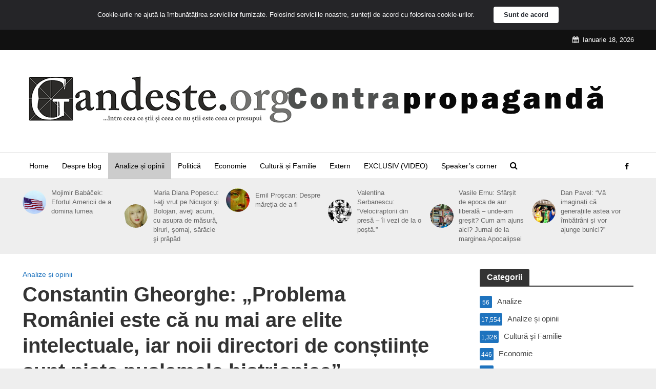

--- FILE ---
content_type: text/html; charset=UTF-8
request_url: https://gandeste.org/analize-si-opinii/constantin-gheorghe-problema-romaniei-este-ca-nu-mai-are-elite-intelectuale-iar-noii-directori-de-constiinte-sunt-niste-puslamale-histrionice/119745/
body_size: 20015
content:
<!DOCTYPE html>
<html lang="ro">
<head>
<meta charset="UTF-8">
<meta name="viewport" content="width=device-width,initial-scale=1.0">
<link rel="pingback" href="https://gandeste.org/xmlrpc.php">
<link rel="profile" href="https://gmpg.org/xfn/11" />
<meta name='robots' content='index, follow, max-image-preview:large, max-snippet:-1, max-video-preview:-1' />
<style>img:is([sizes="auto" i], [sizes^="auto," i]) { contain-intrinsic-size: 3000px 1500px }</style>
<!-- This site is optimized with the Yoast SEO plugin v20.3 - https://yoast.com/wordpress/plugins/seo/ -->
<title>Constantin Gheorghe: „Problema României este că nu mai are elite intelectuale, iar noii directori de conștiințe sunt niște pușlamale histrionice” - gandeste.org</title>
<link rel="canonical" href="https://gandeste.org/analize-si-opinii/constantin-gheorghe-problema-romaniei-este-ca-nu-mai-are-elite-intelectuale-iar-noii-directori-de-constiinte-sunt-niste-puslamale-histrionice/119745/" />
<meta property="og:locale" content="ro_RO" />
<meta property="og:type" content="article" />
<meta property="og:title" content="Constantin Gheorghe: „Problema României este că nu mai are elite intelectuale, iar noii directori de conștiințe sunt niște pușlamale histrionice”" />
<meta property="og:description" content="„Polemica Dinescu-Liiceanu este epitaful perfect pentru o epocă urâtă, a elitismul de clasă, a directorilor de conștiință de tinichea, a conștiințelor cumpărate pe doi lei. Trei decenii de fățărnicie, sterile ideatic, neo-fasciste, ca ideologie, care au pus capăt oricărei încercări de a structura un model de societate, în care să existe un loc pentru toți, la stânga și la dreapta. Este o întoarcere la atmosfera, și conflictele, anilor 1930.”" />
<meta property="og:url" content="https://gandeste.org/analize-si-opinii/constantin-gheorghe-problema-romaniei-este-ca-nu-mai-are-elite-intelectuale-iar-noii-directori-de-constiinte-sunt-niste-puslamale-histrionice/119745/" />
<meta property="og:site_name" content="gandeste.org" />
<meta property="article:published_time" content="2021-03-16T07:15:55+00:00" />
<meta property="og:image" content="https://gandeste.org/wp-content/uploads/2021/03/Mircea-Dinescu-Gabriel-Liiceanu.jpg" />
<meta property="og:image:width" content="1600" />
<meta property="og:image:height" content="1032" />
<meta property="og:image:type" content="image/jpeg" />
<meta name="author" content="editor" />
<meta name="twitter:card" content="summary_large_image" />
<meta name="twitter:label1" content="Written by" />
<meta name="twitter:data1" content="editor" />
<meta name="twitter:label2" content="Est. reading time" />
<meta name="twitter:data2" content="3 minutes" />
<script type="application/ld+json" class="yoast-schema-graph">{"@context":"https://schema.org","@graph":[{"@type":"WebPage","@id":"https://gandeste.org/analize-si-opinii/constantin-gheorghe-problema-romaniei-este-ca-nu-mai-are-elite-intelectuale-iar-noii-directori-de-constiinte-sunt-niste-puslamale-histrionice/119745/","url":"https://gandeste.org/analize-si-opinii/constantin-gheorghe-problema-romaniei-este-ca-nu-mai-are-elite-intelectuale-iar-noii-directori-de-constiinte-sunt-niste-puslamale-histrionice/119745/","name":"Constantin Gheorghe: „Problema României este că nu mai are elite intelectuale, iar noii directori de conștiințe sunt niște pușlamale histrionice” - gandeste.org","isPartOf":{"@id":"https://gandeste.org/#website"},"primaryImageOfPage":{"@id":"https://gandeste.org/analize-si-opinii/constantin-gheorghe-problema-romaniei-este-ca-nu-mai-are-elite-intelectuale-iar-noii-directori-de-constiinte-sunt-niste-puslamale-histrionice/119745/#primaryimage"},"image":{"@id":"https://gandeste.org/analize-si-opinii/constantin-gheorghe-problema-romaniei-este-ca-nu-mai-are-elite-intelectuale-iar-noii-directori-de-constiinte-sunt-niste-puslamale-histrionice/119745/#primaryimage"},"thumbnailUrl":"https://gandeste.org/wp-content/uploads/2021/03/Mircea-Dinescu-Gabriel-Liiceanu.jpg","datePublished":"2021-03-16T07:15:55+00:00","dateModified":"2021-03-16T07:15:55+00:00","author":{"@id":"https://gandeste.org/#/schema/person/68171576ade949531c50cd5b29eb082e"},"breadcrumb":{"@id":"https://gandeste.org/analize-si-opinii/constantin-gheorghe-problema-romaniei-este-ca-nu-mai-are-elite-intelectuale-iar-noii-directori-de-constiinte-sunt-niste-puslamale-histrionice/119745/#breadcrumb"},"inLanguage":"ro","potentialAction":[{"@type":"ReadAction","target":["https://gandeste.org/analize-si-opinii/constantin-gheorghe-problema-romaniei-este-ca-nu-mai-are-elite-intelectuale-iar-noii-directori-de-constiinte-sunt-niste-puslamale-histrionice/119745/"]}]},{"@type":"ImageObject","inLanguage":"ro","@id":"https://gandeste.org/analize-si-opinii/constantin-gheorghe-problema-romaniei-este-ca-nu-mai-are-elite-intelectuale-iar-noii-directori-de-constiinte-sunt-niste-puslamale-histrionice/119745/#primaryimage","url":"https://gandeste.org/wp-content/uploads/2021/03/Mircea-Dinescu-Gabriel-Liiceanu.jpg","contentUrl":"https://gandeste.org/wp-content/uploads/2021/03/Mircea-Dinescu-Gabriel-Liiceanu.jpg","width":1600,"height":1032},{"@type":"BreadcrumbList","@id":"https://gandeste.org/analize-si-opinii/constantin-gheorghe-problema-romaniei-este-ca-nu-mai-are-elite-intelectuale-iar-noii-directori-de-constiinte-sunt-niste-puslamale-histrionice/119745/#breadcrumb","itemListElement":[{"@type":"ListItem","position":1,"name":"Home","item":"https://gandeste.org/"},{"@type":"ListItem","position":2,"name":"Constantin Gheorghe: „Problema României este că nu mai are elite intelectuale, iar noii directori de conștiințe sunt niște pușlamale histrionice”"}]},{"@type":"WebSite","@id":"https://gandeste.org/#website","url":"https://gandeste.org/","name":"gandeste.org","description":"&quot;(...) între ceea ce știi și ceea ce nu știi, este ceea ce presupui (...)&quot;","potentialAction":[{"@type":"SearchAction","target":{"@type":"EntryPoint","urlTemplate":"https://gandeste.org/?s={search_term_string}"},"query-input":"required name=search_term_string"}],"inLanguage":"ro"},{"@type":"Person","@id":"https://gandeste.org/#/schema/person/68171576ade949531c50cd5b29eb082e","name":"editor","image":{"@type":"ImageObject","inLanguage":"ro","@id":"https://gandeste.org/#/schema/person/image/","url":"https://secure.gravatar.com/avatar/89be66910b727ef5c65f137a35162799?s=96&d=wavatar&r=g","contentUrl":"https://secure.gravatar.com/avatar/89be66910b727ef5c65f137a35162799?s=96&d=wavatar&r=g","caption":"editor"},"url":"https://gandeste.org/author/dragos-hutuleac/"}]}</script>
<!-- / Yoast SEO plugin. -->
<link rel="alternate" type="application/rss+xml" title="gandeste.org &raquo; Feed" href="https://gandeste.org/feed/" />
<link rel="alternate" type="application/rss+xml" title="gandeste.org &raquo; Comments Feed" href="https://gandeste.org/comments/feed/" />
<link rel="alternate" type="application/rss+xml" title="gandeste.org &raquo; Constantin Gheorghe: „Problema României este că nu mai are elite intelectuale, iar noii directori de conștiințe sunt niște pușlamale histrionice” Comments Feed" href="https://gandeste.org/analize-si-opinii/constantin-gheorghe-problema-romaniei-este-ca-nu-mai-are-elite-intelectuale-iar-noii-directori-de-constiinte-sunt-niste-puslamale-histrionice/119745/feed/" />
<!-- <link rel='stylesheet' id='wp-block-library-css' href='https://gandeste.org/wp-includes/css/dist/block-library/style.min.css?ver=488ae5c1bf5b7b25b027801c7fe77d54' type='text/css' media='all' /> -->
<link rel="stylesheet" type="text/css" href="//gandeste.org/wp-content/cache/wpfc-minified/2p4bmzcs/9tf5c.css" media="all"/>
<style id='classic-theme-styles-inline-css' type='text/css'>
/*! This file is auto-generated */
.wp-block-button__link{color:#fff;background-color:#32373c;border-radius:9999px;box-shadow:none;text-decoration:none;padding:calc(.667em + 2px) calc(1.333em + 2px);font-size:1.125em}.wp-block-file__button{background:#32373c;color:#fff;text-decoration:none}
</style>
<style id='global-styles-inline-css' type='text/css'>
:root{--wp--preset--aspect-ratio--square: 1;--wp--preset--aspect-ratio--4-3: 4/3;--wp--preset--aspect-ratio--3-4: 3/4;--wp--preset--aspect-ratio--3-2: 3/2;--wp--preset--aspect-ratio--2-3: 2/3;--wp--preset--aspect-ratio--16-9: 16/9;--wp--preset--aspect-ratio--9-16: 9/16;--wp--preset--color--black: #000000;--wp--preset--color--cyan-bluish-gray: #abb8c3;--wp--preset--color--white: #ffffff;--wp--preset--color--pale-pink: #f78da7;--wp--preset--color--vivid-red: #cf2e2e;--wp--preset--color--luminous-vivid-orange: #ff6900;--wp--preset--color--luminous-vivid-amber: #fcb900;--wp--preset--color--light-green-cyan: #7bdcb5;--wp--preset--color--vivid-green-cyan: #00d084;--wp--preset--color--pale-cyan-blue: #8ed1fc;--wp--preset--color--vivid-cyan-blue: #0693e3;--wp--preset--color--vivid-purple: #9b51e0;--wp--preset--color--herald-acc: #1e73be;--wp--preset--color--herald-meta: #999999;--wp--preset--color--herald-txt: #444444;--wp--preset--color--herald-bg: #ffffff;--wp--preset--gradient--vivid-cyan-blue-to-vivid-purple: linear-gradient(135deg,rgba(6,147,227,1) 0%,rgb(155,81,224) 100%);--wp--preset--gradient--light-green-cyan-to-vivid-green-cyan: linear-gradient(135deg,rgb(122,220,180) 0%,rgb(0,208,130) 100%);--wp--preset--gradient--luminous-vivid-amber-to-luminous-vivid-orange: linear-gradient(135deg,rgba(252,185,0,1) 0%,rgba(255,105,0,1) 100%);--wp--preset--gradient--luminous-vivid-orange-to-vivid-red: linear-gradient(135deg,rgba(255,105,0,1) 0%,rgb(207,46,46) 100%);--wp--preset--gradient--very-light-gray-to-cyan-bluish-gray: linear-gradient(135deg,rgb(238,238,238) 0%,rgb(169,184,195) 100%);--wp--preset--gradient--cool-to-warm-spectrum: linear-gradient(135deg,rgb(74,234,220) 0%,rgb(151,120,209) 20%,rgb(207,42,186) 40%,rgb(238,44,130) 60%,rgb(251,105,98) 80%,rgb(254,248,76) 100%);--wp--preset--gradient--blush-light-purple: linear-gradient(135deg,rgb(255,206,236) 0%,rgb(152,150,240) 100%);--wp--preset--gradient--blush-bordeaux: linear-gradient(135deg,rgb(254,205,165) 0%,rgb(254,45,45) 50%,rgb(107,0,62) 100%);--wp--preset--gradient--luminous-dusk: linear-gradient(135deg,rgb(255,203,112) 0%,rgb(199,81,192) 50%,rgb(65,88,208) 100%);--wp--preset--gradient--pale-ocean: linear-gradient(135deg,rgb(255,245,203) 0%,rgb(182,227,212) 50%,rgb(51,167,181) 100%);--wp--preset--gradient--electric-grass: linear-gradient(135deg,rgb(202,248,128) 0%,rgb(113,206,126) 100%);--wp--preset--gradient--midnight: linear-gradient(135deg,rgb(2,3,129) 0%,rgb(40,116,252) 100%);--wp--preset--font-size--small: 12.8px;--wp--preset--font-size--medium: 20px;--wp--preset--font-size--large: 22.4px;--wp--preset--font-size--x-large: 42px;--wp--preset--font-size--normal: 16px;--wp--preset--font-size--huge: 28.8px;--wp--preset--spacing--20: 0.44rem;--wp--preset--spacing--30: 0.67rem;--wp--preset--spacing--40: 1rem;--wp--preset--spacing--50: 1.5rem;--wp--preset--spacing--60: 2.25rem;--wp--preset--spacing--70: 3.38rem;--wp--preset--spacing--80: 5.06rem;--wp--preset--shadow--natural: 6px 6px 9px rgba(0, 0, 0, 0.2);--wp--preset--shadow--deep: 12px 12px 50px rgba(0, 0, 0, 0.4);--wp--preset--shadow--sharp: 6px 6px 0px rgba(0, 0, 0, 0.2);--wp--preset--shadow--outlined: 6px 6px 0px -3px rgba(255, 255, 255, 1), 6px 6px rgba(0, 0, 0, 1);--wp--preset--shadow--crisp: 6px 6px 0px rgba(0, 0, 0, 1);}:where(.is-layout-flex){gap: 0.5em;}:where(.is-layout-grid){gap: 0.5em;}body .is-layout-flex{display: flex;}.is-layout-flex{flex-wrap: wrap;align-items: center;}.is-layout-flex > :is(*, div){margin: 0;}body .is-layout-grid{display: grid;}.is-layout-grid > :is(*, div){margin: 0;}:where(.wp-block-columns.is-layout-flex){gap: 2em;}:where(.wp-block-columns.is-layout-grid){gap: 2em;}:where(.wp-block-post-template.is-layout-flex){gap: 1.25em;}:where(.wp-block-post-template.is-layout-grid){gap: 1.25em;}.has-black-color{color: var(--wp--preset--color--black) !important;}.has-cyan-bluish-gray-color{color: var(--wp--preset--color--cyan-bluish-gray) !important;}.has-white-color{color: var(--wp--preset--color--white) !important;}.has-pale-pink-color{color: var(--wp--preset--color--pale-pink) !important;}.has-vivid-red-color{color: var(--wp--preset--color--vivid-red) !important;}.has-luminous-vivid-orange-color{color: var(--wp--preset--color--luminous-vivid-orange) !important;}.has-luminous-vivid-amber-color{color: var(--wp--preset--color--luminous-vivid-amber) !important;}.has-light-green-cyan-color{color: var(--wp--preset--color--light-green-cyan) !important;}.has-vivid-green-cyan-color{color: var(--wp--preset--color--vivid-green-cyan) !important;}.has-pale-cyan-blue-color{color: var(--wp--preset--color--pale-cyan-blue) !important;}.has-vivid-cyan-blue-color{color: var(--wp--preset--color--vivid-cyan-blue) !important;}.has-vivid-purple-color{color: var(--wp--preset--color--vivid-purple) !important;}.has-black-background-color{background-color: var(--wp--preset--color--black) !important;}.has-cyan-bluish-gray-background-color{background-color: var(--wp--preset--color--cyan-bluish-gray) !important;}.has-white-background-color{background-color: var(--wp--preset--color--white) !important;}.has-pale-pink-background-color{background-color: var(--wp--preset--color--pale-pink) !important;}.has-vivid-red-background-color{background-color: var(--wp--preset--color--vivid-red) !important;}.has-luminous-vivid-orange-background-color{background-color: var(--wp--preset--color--luminous-vivid-orange) !important;}.has-luminous-vivid-amber-background-color{background-color: var(--wp--preset--color--luminous-vivid-amber) !important;}.has-light-green-cyan-background-color{background-color: var(--wp--preset--color--light-green-cyan) !important;}.has-vivid-green-cyan-background-color{background-color: var(--wp--preset--color--vivid-green-cyan) !important;}.has-pale-cyan-blue-background-color{background-color: var(--wp--preset--color--pale-cyan-blue) !important;}.has-vivid-cyan-blue-background-color{background-color: var(--wp--preset--color--vivid-cyan-blue) !important;}.has-vivid-purple-background-color{background-color: var(--wp--preset--color--vivid-purple) !important;}.has-black-border-color{border-color: var(--wp--preset--color--black) !important;}.has-cyan-bluish-gray-border-color{border-color: var(--wp--preset--color--cyan-bluish-gray) !important;}.has-white-border-color{border-color: var(--wp--preset--color--white) !important;}.has-pale-pink-border-color{border-color: var(--wp--preset--color--pale-pink) !important;}.has-vivid-red-border-color{border-color: var(--wp--preset--color--vivid-red) !important;}.has-luminous-vivid-orange-border-color{border-color: var(--wp--preset--color--luminous-vivid-orange) !important;}.has-luminous-vivid-amber-border-color{border-color: var(--wp--preset--color--luminous-vivid-amber) !important;}.has-light-green-cyan-border-color{border-color: var(--wp--preset--color--light-green-cyan) !important;}.has-vivid-green-cyan-border-color{border-color: var(--wp--preset--color--vivid-green-cyan) !important;}.has-pale-cyan-blue-border-color{border-color: var(--wp--preset--color--pale-cyan-blue) !important;}.has-vivid-cyan-blue-border-color{border-color: var(--wp--preset--color--vivid-cyan-blue) !important;}.has-vivid-purple-border-color{border-color: var(--wp--preset--color--vivid-purple) !important;}.has-vivid-cyan-blue-to-vivid-purple-gradient-background{background: var(--wp--preset--gradient--vivid-cyan-blue-to-vivid-purple) !important;}.has-light-green-cyan-to-vivid-green-cyan-gradient-background{background: var(--wp--preset--gradient--light-green-cyan-to-vivid-green-cyan) !important;}.has-luminous-vivid-amber-to-luminous-vivid-orange-gradient-background{background: var(--wp--preset--gradient--luminous-vivid-amber-to-luminous-vivid-orange) !important;}.has-luminous-vivid-orange-to-vivid-red-gradient-background{background: var(--wp--preset--gradient--luminous-vivid-orange-to-vivid-red) !important;}.has-very-light-gray-to-cyan-bluish-gray-gradient-background{background: var(--wp--preset--gradient--very-light-gray-to-cyan-bluish-gray) !important;}.has-cool-to-warm-spectrum-gradient-background{background: var(--wp--preset--gradient--cool-to-warm-spectrum) !important;}.has-blush-light-purple-gradient-background{background: var(--wp--preset--gradient--blush-light-purple) !important;}.has-blush-bordeaux-gradient-background{background: var(--wp--preset--gradient--blush-bordeaux) !important;}.has-luminous-dusk-gradient-background{background: var(--wp--preset--gradient--luminous-dusk) !important;}.has-pale-ocean-gradient-background{background: var(--wp--preset--gradient--pale-ocean) !important;}.has-electric-grass-gradient-background{background: var(--wp--preset--gradient--electric-grass) !important;}.has-midnight-gradient-background{background: var(--wp--preset--gradient--midnight) !important;}.has-small-font-size{font-size: var(--wp--preset--font-size--small) !important;}.has-medium-font-size{font-size: var(--wp--preset--font-size--medium) !important;}.has-large-font-size{font-size: var(--wp--preset--font-size--large) !important;}.has-x-large-font-size{font-size: var(--wp--preset--font-size--x-large) !important;}
:where(.wp-block-post-template.is-layout-flex){gap: 1.25em;}:where(.wp-block-post-template.is-layout-grid){gap: 1.25em;}
:where(.wp-block-columns.is-layout-flex){gap: 2em;}:where(.wp-block-columns.is-layout-grid){gap: 2em;}
:root :where(.wp-block-pullquote){font-size: 1.5em;line-height: 1.6;}
</style>
<!-- <link rel='stylesheet' id='mks_shortcodes_simple_line_icons-css' href='https://gandeste.org/wp-content/plugins/meks-flexible-shortcodes/css/simple-line/simple-line-icons.css?ver=1.3.6' type='text/css' media='screen' /> -->
<!-- <link rel='stylesheet' id='mks_shortcodes_css-css' href='https://gandeste.org/wp-content/plugins/meks-flexible-shortcodes/css/style.css?ver=1.3.6' type='text/css' media='screen' /> -->
<link rel="stylesheet" type="text/css" href="//gandeste.org/wp-content/cache/wpfc-minified/242axs2q/9tf5c.css" media="screen"/>
<!-- <link rel='stylesheet' id='wp-email-sub-style-css' href='https://gandeste.org/wp-content/plugins/wp-feedburner-email-subscriber/style.css?ver=1.0' type='text/css' media='all' /> -->
<!-- <link rel='stylesheet' id='herald-main-css' href='https://gandeste.org/wp-content/themes/herald/assets/css/min.css?ver=2.2.4' type='text/css' media='all' /> -->
<link rel="stylesheet" type="text/css" href="//gandeste.org/wp-content/cache/wpfc-minified/211nn091/9tf5c.css" media="all"/>
<style id='herald-main-inline-css' type='text/css'>
h1, .h1, .herald-no-sid .herald-posts .h2{ font-size: 4.0rem; }h2, .h2, .herald-no-sid .herald-posts .h3{ font-size: 3.3rem; }h3, .h3, .herald-no-sid .herald-posts .h4 { font-size: 2.8rem; }h4, .h4, .herald-no-sid .herald-posts .h5 { font-size: 2.3rem; }h5, .h5, .herald-no-sid .herald-posts .h6 { font-size: 1.9rem; }h6, .h6, .herald-no-sid .herald-posts .h7 { font-size: 1.6rem; }.h7 {font-size: 1.4rem;}.herald-entry-content, .herald-sidebar{font-size: 1.6rem;}.entry-content .entry-headline{font-size: 1.9rem;}body{font-size: 1.6rem;}.widget{font-size: 1.5rem;}.herald-menu{font-size: 1.4rem;}.herald-mod-title .herald-mod-h, .herald-sidebar .widget-title{font-size: 1.6rem;}.entry-meta .meta-item, .entry-meta a, .entry-meta span{font-size: 1.4rem;}.entry-meta.meta-small .meta-item, .entry-meta.meta-small a, .entry-meta.meta-small span{font-size: 1.3rem;}.herald-site-header .header-top,.header-top .herald-in-popup,.header-top .herald-menu ul {background: #111111;color: #ffffff;}.header-top a {color: #ffffff;}.header-top a:hover,.header-top .herald-menu li:hover > a{color: #ffffff;}.header-top .herald-menu-popup:hover > span,.header-top .herald-menu-popup-search span:hover,.header-top .herald-menu-popup-search.herald-search-active{color: #ffffff;}#wp-calendar tbody td a{background: #1e73be;color:#FFF;}.header-top .herald-login #loginform label,.header-top .herald-login p,.header-top a.btn-logout {color: #ffffff;}.header-top .herald-login #loginform input {color: #111111;}.header-top .herald-login .herald-registration-link:after {background: rgba(255,255,255,0.25);}.header-top .herald-login #loginform input[type=submit],.header-top .herald-in-popup .btn-logout {background-color: #ffffff;color: #111111;}.header-top a.btn-logout:hover{color: #111111;}.header-middle{background-color: #ffffff;color: #000000;}.header-middle a{color: #000000;}.header-middle.herald-header-wraper,.header-middle .col-lg-12{height: 200px;}.header-middle .site-title img{max-height: 200px;}.header-middle .sub-menu{background-color: #000000;}.header-middle .sub-menu a,.header-middle .herald-search-submit:hover,.header-middle li.herald-mega-menu .col-lg-3 a:hover,.header-middle li.herald-mega-menu .col-lg-3 a:hover:after{color: #000000;}.header-middle .herald-menu li:hover > a,.header-middle .herald-menu-popup-search:hover > span,.header-middle .herald-cart-icon:hover > a{color: #000000;background-color: #000000;}.header-middle .current-menu-parent a,.header-middle .current-menu-ancestor a,.header-middle .current_page_item > a,.header-middle .current-menu-item > a{background-color: rgba(0,0,0,0.2); }.header-middle .sub-menu > li > a,.header-middle .herald-search-submit,.header-middle li.herald-mega-menu .col-lg-3 a{color: rgba(0,0,0,0.7); }.header-middle .sub-menu > li:hover > a{color: #000000; }.header-middle .herald-in-popup{background-color: #000000;}.header-middle .herald-menu-popup a{color: #000000;}.header-middle .herald-in-popup{background-color: #000000;}.header-middle .herald-search-input{color: #000000;}.header-middle .herald-menu-popup a{color: #000000;}.header-middle .herald-menu-popup > span,.header-middle .herald-search-active > span{color: #000000;}.header-middle .herald-menu-popup:hover > span,.header-middle .herald-search-active > span{background-color: #000000;color: #000000;}.header-middle .herald-login #loginform label,.header-middle .herald-login #loginform input,.header-middle .herald-login p,.header-middle a.btn-logout,.header-middle .herald-login .herald-registration-link:hover,.header-middle .herald-login .herald-lost-password-link:hover {color: #000000;}.header-middle .herald-login .herald-registration-link:after {background: rgba(0,0,0,0.15);}.header-middle .herald-login a,.header-middle .herald-username a {color: #000000;}.header-middle .herald-login a:hover,.header-middle .herald-login .herald-registration-link,.header-middle .herald-login .herald-lost-password-link {color: #ffffff;}.header-middle .herald-login #loginform input[type=submit],.header-middle .herald-in-popup .btn-logout {background-color: #ffffff;color: #000000;}.header-middle a.btn-logout:hover{color: #000000;}.header-bottom{background: #ffffff;color: #000000;}.header-bottom a,.header-bottom .herald-site-header .herald-search-submit{color: #000000;}.header-bottom a:hover{color: #424242;}.header-bottom a:hover,.header-bottom .herald-menu li:hover > a,.header-bottom li.herald-mega-menu .col-lg-3 a:hover:after{color: #424242;}.header-bottom .herald-menu li:hover > a,.header-bottom .herald-menu-popup-search:hover > span,.header-bottom .herald-cart-icon:hover > a {color: #424242;background-color: #000000;}.header-bottom .current-menu-parent a,.header-bottom .current-menu-ancestor a,.header-bottom .current_page_item > a,.header-bottom .current-menu-item > a {background-color: rgba(0,0,0,0.2); }.header-bottom .sub-menu{background-color: #000000;}.header-bottom .herald-menu li.herald-mega-menu .col-lg-3 a,.header-bottom .sub-menu > li > a,.header-bottom .herald-search-submit{color: rgba(66,66,66,0.7); }.header-bottom .herald-menu li.herald-mega-menu .col-lg-3 a:hover,.header-bottom .sub-menu > li:hover > a{color: #424242; }.header-bottom .sub-menu > li > a,.header-bottom .herald-search-submit{color: rgba(66,66,66,0.7); }.header-bottom .sub-menu > li:hover > a{color: #424242; }.header-bottom .herald-in-popup {background-color: #000000;}.header-bottom .herald-menu-popup a {color: #424242;}.header-bottom .herald-in-popup,.header-bottom .herald-search-input {background-color: #000000;}.header-bottom .herald-menu-popup a,.header-bottom .herald-search-input{color: #424242;}.header-bottom .herald-menu-popup > span,.header-bottom .herald-search-active > span{color: #000000;}.header-bottom .herald-menu-popup:hover > span,.header-bottom .herald-search-active > span{background-color: #000000;color: #424242;}.header-bottom .herald-login #loginform label,.header-bottom .herald-login #loginform input,.header-bottom .herald-login p,.header-bottom a.btn-logout,.header-bottom .herald-login .herald-registration-link:hover,.header-bottom .herald-login .herald-lost-password-link:hover,.herald-responsive-header .herald-login #loginform label,.herald-responsive-header .herald-login #loginform input,.herald-responsive-header .herald-login p,.herald-responsive-header a.btn-logout,.herald-responsive-header .herald-login .herald-registration-link:hover,.herald-responsive-header .herald-login .herald-lost-password-link:hover {color: #424242;}.header-bottom .herald-login .herald-registration-link:after,.herald-responsive-header .herald-login .herald-registration-link:after {background: rgba(66,66,66,0.15);}.header-bottom .herald-login a,.herald-responsive-header .herald-login a {color: #424242;}.header-bottom .herald-login a:hover,.header-bottom .herald-login .herald-registration-link,.header-bottom .herald-login .herald-lost-password-link,.herald-responsive-header .herald-login a:hover,.herald-responsive-header .herald-login .herald-registration-link,.herald-responsive-header .herald-login .herald-lost-password-link {color: #ffffff;}.header-bottom .herald-login #loginform input[type=submit],.herald-responsive-header .herald-login #loginform input[type=submit],.header-bottom .herald-in-popup .btn-logout,.herald-responsive-header .herald-in-popup .btn-logout {background-color: #ffffff;color: #000000;}.header-bottom a.btn-logout:hover,.herald-responsive-header a.btn-logout:hover {color: #000000;}.herald-header-sticky{background: #ffffff;color: #000000;}.herald-header-sticky a{color: #000000;}.herald-header-sticky .herald-menu li:hover > a{color: #d6d6d6;background-color: #000000;}.herald-header-sticky .sub-menu{background-color: #000000;}.herald-header-sticky .sub-menu a{color: #d6d6d6;}.herald-header-sticky .sub-menu > li:hover > a{color: #ffffff;}.herald-header-sticky .herald-in-popup,.herald-header-sticky .herald-search-input {background-color: #000000;}.herald-header-sticky .herald-menu-popup a{color: #d6d6d6;}.herald-header-sticky .herald-menu-popup > span,.herald-header-sticky .herald-search-active > span{color: #000000;}.herald-header-sticky .herald-menu-popup:hover > span,.herald-header-sticky .herald-search-active > span{background-color: #000000;color: #d6d6d6;}.herald-header-sticky .herald-search-input,.herald-header-sticky .herald-search-submit{color: #d6d6d6;}.herald-header-sticky .herald-menu li:hover > a,.herald-header-sticky .herald-menu-popup-search:hover > span,.herald-header-sticky .herald-cart-icon:hover a {color: #d6d6d6;background-color: #000000;}.herald-header-sticky .herald-login #loginform label,.herald-header-sticky .herald-login #loginform input,.herald-header-sticky .herald-login p,.herald-header-sticky a.btn-logout,.herald-header-sticky .herald-login .herald-registration-link:hover,.herald-header-sticky .herald-login .herald-lost-password-link:hover {color: #d6d6d6;}.herald-header-sticky .herald-login .herald-registration-link:after {background: rgba(214,214,214,0.15);}.herald-header-sticky .herald-login a {color: #d6d6d6;}.herald-header-sticky .herald-login a:hover,.herald-header-sticky .herald-login .herald-registration-link,.herald-header-sticky .herald-login .herald-lost-password-link {color: #ffffff;}.herald-header-sticky .herald-login #loginform input[type=submit],.herald-header-sticky .herald-in-popup .btn-logout {background-color: #ffffff;color: #000000;}.herald-header-sticky a.btn-logout:hover{color: #000000;}.header-trending{background: #eeeeee;color: #666666;}.header-trending a{color: #666666;}.header-trending a:hover{color: #111111;}.header-bottom{ border-top: 1px solid rgba(0,0,0,0.15);}.herald-site-content { margin-top: 1px; }body {background-color:#eeeeee;color: #444444;font-family: Arial, Helvetica, sans-serif;font-weight: 400;}.herald-site-content{background-color:#ffffff; box-shadow: 0 0 0 1px rgba(68,68,68,0.1);}h1, h2, h3, h4, h5, h6,.h1, .h2, .h3, .h4, .h5, .h6, .h7,.wp-block-cover .wp-block-cover-image-text, .wp-block-cover .wp-block-cover-text, .wp-block-cover h2, .wp-block-cover-image .wp-block-cover-image-text, .wp-block-cover-image .wp-block-cover-text, .wp-block-cover-image h2{font-family: Arial, Helvetica, sans-serif;font-weight: 700;}.header-middle .herald-menu,.header-bottom .herald-menu,.herald-header-sticky .herald-menu,.herald-mobile-nav{font-family: Arial, Helvetica, sans-serif;font-weight: ;}.herald-menu li.herald-mega-menu .herald-ovrld .meta-category a{font-family: Arial, Helvetica, sans-serif;font-weight: 400;}.herald-entry-content blockquote p{color: #1e73be;}pre {background: rgba(68,68,68,0.06);border: 1px solid rgba(68,68,68,0.2);}thead {background: rgba(68,68,68,0.06);}a,.entry-title a:hover,.herald-menu .sub-menu li .meta-category a{color: #1e73be;}.entry-meta-wrapper .entry-meta span:before,.entry-meta-wrapper .entry-meta a:before,.entry-meta-wrapper .entry-meta .meta-item:before,.entry-meta-wrapper .entry-meta div,li.herald-mega-menu .sub-menu .entry-title a,.entry-meta-wrapper .herald-author-twitter{color: #444444;}.herald-mod-title h1,.herald-mod-title h2,.herald-mod-title h4{color: #ffffff;}.herald-mod-head:after,.herald-mod-title .herald-color,.widget-title:after,.widget-title span{color: #ffffff;background-color: #333333;}.herald-mod-title .herald-color a{color: #ffffff;}.herald-ovrld .meta-category a,.herald-fa-wrapper .meta-category a{background-color: #1e73be;}.meta-tags a,.widget_tag_cloud a,.herald-share-meta:after,.wp-block-tag-cloud a{background: rgba(51,51,51,0.1);}h1, h2, h3, h4, h5, h6,.entry-title a {color: #333333;}.herald-pagination .page-numbers,.herald-mod-subnav a,.herald-mod-actions a,.herald-slider-controls div,.meta-tags a,.widget.widget_tag_cloud a,.herald-sidebar .mks_autor_link_wrap a,.herald-sidebar .meks-instagram-follow-link a,.mks_themeforest_widget .mks_read_more a,.herald-read-more,.wp-block-tag-cloud a{color: #444444;}.widget.widget_tag_cloud a:hover,.entry-content .meta-tags a:hover,.wp-block-tag-cloud a:hover{background-color: #1e73be;color: #FFF;}.herald-pagination .prev.page-numbers,.herald-pagination .next.page-numbers,.herald-pagination .prev.page-numbers:hover,.herald-pagination .next.page-numbers:hover,.herald-pagination .page-numbers.current,.herald-pagination .page-numbers.current:hover,.herald-next a,.herald-pagination .herald-next a:hover,.herald-prev a,.herald-pagination .herald-prev a:hover,.herald-load-more a,.herald-load-more a:hover,.entry-content .herald-search-submit,.herald-mod-desc .herald-search-submit,.wpcf7-submit,body div.wpforms-container-full .wpforms-form input[type=submit], body div.wpforms-container-full .wpforms-form button[type=submit], body div.wpforms-container-full .wpforms-form .wpforms-page-button {background-color:#1e73be;color: #FFF;}.herald-pagination .page-numbers:hover{background-color: rgba(68,68,68,0.1);}.widget a,.recentcomments a,.widget a:hover,.herald-sticky-next a:hover,.herald-sticky-prev a:hover,.herald-mod-subnav a:hover,.herald-mod-actions a:hover,.herald-slider-controls div:hover,.meta-tags a:hover,.widget_tag_cloud a:hover,.mks_autor_link_wrap a:hover,.meks-instagram-follow-link a:hover,.mks_themeforest_widget .mks_read_more a:hover,.herald-read-more:hover,.widget .entry-title a:hover,li.herald-mega-menu .sub-menu .entry-title a:hover,.entry-meta-wrapper .meta-item:hover a,.entry-meta-wrapper .meta-item:hover a:before,.entry-meta-wrapper .herald-share:hover > span,.entry-meta-wrapper .herald-author-name:hover,.entry-meta-wrapper .herald-author-twitter:hover,.entry-meta-wrapper .herald-author-twitter:hover:before{color:#1e73be;}.widget ul li a,.widget .entry-title a,.herald-author-name,.entry-meta-wrapper .meta-item,.entry-meta-wrapper .meta-item span,.entry-meta-wrapper .meta-item a,.herald-mod-actions a{color: #444444;}.widget li:before{background: rgba(68,68,68,0.3);}.widget_categories .count{background: #1e73be;color: #FFF;}input[type="submit"],body div.wpforms-container-full .wpforms-form input[type=submit]:hover, body div.wpforms-container-full .wpforms-form button[type=submit]:hover, body div.wpforms-container-full .wpforms-form .wpforms-page-button:hover,.spinner > div{background-color: #1e73be;}.herald-mod-actions a:hover,.comment-body .edit-link a,.herald-breadcrumbs a:hover{color:#1e73be;}.herald-header-wraper .herald-soc-nav a:hover,.meta-tags span,li.herald-mega-menu .herald-ovrld .entry-title a,li.herald-mega-menu .herald-ovrld .entry-title a:hover,.herald-ovrld .entry-meta .herald-reviews i:before{color: #FFF;}.entry-meta .meta-item, .entry-meta span, .entry-meta a,.meta-category span,.post-date,.recentcomments,.rss-date,.comment-metadata a,.entry-meta a:hover,.herald-menu li.herald-mega-menu .col-lg-3 a:after,.herald-breadcrumbs,.herald-breadcrumbs a,.entry-meta .herald-reviews i:before{color: #999999;}.herald-lay-a .herald-lay-over{background: #ffffff;}.herald-pagination a:hover,input[type="submit"]:hover,.entry-content .herald-search-submit:hover,.wpcf7-submit:hover,.herald-fa-wrapper .meta-category a:hover,.herald-ovrld .meta-category a:hover,.herald-mod-desc .herald-search-submit:hover,.herald-single-sticky .herald-share .meks_ess a:hover,body div.wpforms-container-full .wpforms-form input[type=submit]:hover, body div.wpforms-container-full .wpforms-form button[type=submit]:hover, body div.wpforms-container-full .wpforms-form .wpforms-page-button:hover{cursor: pointer;text-decoration: none;background-image: -moz-linear-gradient(left,rgba(0,0,0,0.1) 0%,rgba(0,0,0,0.1) 100%);background-image: -webkit-gradient(linear,left top,right top,color-stop(0%,rgba(0,0,0,0.1)),color-stop(100%,rgba(0,0,0,0.1)));background-image: -webkit-linear-gradient(left,rgba(0,0,0,0.1) 0%,rgba(0,0,0,0.1) 100%);background-image: -o-linear-gradient(left,rgba(0,0,0,0.1) 0%,rgba(0,0,0,0.1) 100%);background-image: -ms-linear-gradient(left,rgba(0,0,0,0.1) 0%,rgba(0,0,0,0.1) 100%);background-image: linear-gradient(to right,rgba(0,0,0,0.1) 0%,rgba(0,0,0,0.1) 100%);}.herald-sticky-next a,.herald-sticky-prev a{color: #444444;}.herald-sticky-prev a:before,.herald-sticky-next a:before,.herald-comment-action,.meta-tags span,.herald-entry-content .herald-link-pages a{background: #444444;}.herald-sticky-prev a:hover:before,.herald-sticky-next a:hover:before,.herald-comment-action:hover,div.mejs-controls .mejs-time-rail .mejs-time-current,.herald-entry-content .herald-link-pages a:hover{background: #1e73be;} .herald-site-footer{background: #222222;color: #dddddd;}.herald-site-footer .widget-title span{color: #dddddd;background: transparent;}.herald-site-footer .widget-title:before{background:#dddddd;}.herald-site-footer .widget-title:after,.herald-site-footer .widget_tag_cloud a{background: rgba(221,221,221,0.1);}.herald-site-footer .widget li:before{background: rgba(221,221,221,0.3);}.herald-site-footer a,.herald-site-footer .widget a:hover,.herald-site-footer .widget .meta-category a,.herald-site-footer .herald-slider-controls .owl-prev:hover,.herald-site-footer .herald-slider-controls .owl-next:hover,.herald-site-footer .herald-slider-controls .herald-mod-actions:hover{color: #0288d1;}.herald-site-footer .widget a,.herald-site-footer .mks_author_widget h3{color: #dddddd;}.herald-site-footer .entry-meta .meta-item, .herald-site-footer .entry-meta span, .herald-site-footer .entry-meta a, .herald-site-footer .meta-category span, .herald-site-footer .post-date, .herald-site-footer .recentcomments, .herald-site-footer .rss-date, .herald-site-footer .comment-metadata a{color: #aaaaaa;}.herald-site-footer .mks_author_widget .mks_autor_link_wrap a, .herald-site-footer.mks_read_more a, .herald-site-footer .herald-read-more,.herald-site-footer .herald-slider-controls .owl-prev, .herald-site-footer .herald-slider-controls .owl-next, .herald-site-footer .herald-mod-wrap .herald-mod-actions a{border-color: rgba(221,221,221,0.2);}.herald-site-footer .mks_author_widget .mks_autor_link_wrap a:hover, .herald-site-footer.mks_read_more a:hover, .herald-site-footer .herald-read-more:hover,.herald-site-footer .herald-slider-controls .owl-prev:hover, .herald-site-footer .herald-slider-controls .owl-next:hover, .herald-site-footer .herald-mod-wrap .herald-mod-actions a:hover{border-color: rgba(2,136,209,0.5);}.herald-site-footer .widget_search .herald-search-input{color: #222222;}.herald-site-footer .widget_tag_cloud a:hover{background:#0288d1;color:#FFF;}.footer-bottom a{color:#dddddd;}.footer-bottom a:hover,.footer-bottom .herald-copyright a{color:#0288d1;}.footer-bottom .herald-menu li:hover > a{color: #0288d1;}.footer-bottom .sub-menu{background-color: rgba(0,0,0,0.5);} .herald-pagination{border-top: 1px solid rgba(51,51,51,0.1);}.entry-content a:hover,.comment-respond a:hover,.comment-reply-link:hover{border-bottom: 2px solid #1e73be;}.footer-bottom .herald-copyright a:hover{border-bottom: 2px solid #0288d1;}.herald-slider-controls .owl-prev,.herald-slider-controls .owl-next,.herald-mod-wrap .herald-mod-actions a{border: 1px solid rgba(68,68,68,0.2);}.herald-slider-controls .owl-prev:hover,.herald-slider-controls .owl-next:hover,.herald-mod-wrap .herald-mod-actions a:hover,.herald-author .herald-socials-actions .herald-mod-actions a:hover {border-color: rgba(30,115,190,0.5);}#wp-calendar thead th,#wp-calendar tbody td,#wp-calendar tbody td:last-child{border: 1px solid rgba(68,68,68,0.1);}.herald-link-pages{border-bottom: 1px solid rgba(68,68,68,0.1);}.herald-lay-h:after,.herald-site-content .herald-related .herald-lay-h:after,.herald-lay-e:after,.herald-site-content .herald-related .herald-lay-e:after,.herald-lay-j:after,.herald-site-content .herald-related .herald-lay-j:after,.herald-lay-l:after,.herald-site-content .herald-related .herald-lay-l:after {background-color: rgba(68,68,68,0.1);}.wp-block-button__link,.wp-block-search__button{background: #1e73be;}.wp-block-search__button{color: #ffffff;}input[type="text"],input[type="search"],input[type="email"], input[type="url"], input[type="tel"], input[type="number"], input[type="date"], input[type="password"], select, textarea,.herald-single-sticky,td,th,table,.mks_author_widget .mks_autor_link_wrap a,.widget .meks-instagram-follow-link a,.mks_read_more a,.herald-read-more{border-color: rgba(68,68,68,0.2);}.entry-content .herald-search-input,.herald-fake-button,input[type="text"]:focus, input[type="email"]:focus, input[type="url"]:focus, input[type="tel"]:focus, input[type="number"]:focus, input[type="date"]:focus, input[type="password"]:focus, textarea:focus{border-color: rgba(68,68,68,0.3);}.mks_author_widget .mks_autor_link_wrap a:hover,.widget .meks-instagram-follow-link a:hover,.mks_read_more a:hover,.herald-read-more:hover{border-color: rgba(30,115,190,0.5);}.comment-form,.herald-gray-area,.entry-content .herald-search-form,.herald-mod-desc .herald-search-form{background-color: rgba(68,68,68,0.06);border: 1px solid rgba(68,68,68,0.15);}.herald-boxed .herald-breadcrumbs{background-color: rgba(68,68,68,0.06);}.herald-breadcrumbs{border-color: rgba(68,68,68,0.15);}.single .herald-entry-content .herald-ad,.archive .herald-posts .herald-ad{border-top: 1px solid rgba(68,68,68,0.15);}.archive .herald-posts .herald-ad{border-bottom: 1px solid rgba(68,68,68,0.15);}li.comment .comment-body:after{background-color: rgba(68,68,68,0.06);}.herald-pf-invert .entry-title a:hover .herald-format-icon{background: #1e73be;}.herald-responsive-header{ box-shadow: 1px 0 0 1px rgba(0,0,0,0.15);}.herald-responsive-header,.herald-mobile-nav,.herald-responsive-header .herald-menu-popup-search .fa{color: #000000;background: #ffffff;}.herald-responsive-header a{color: #000000;}.herald-mobile-nav li a{color: #000000;}.herald-mobile-nav li a,.herald-mobile-nav .herald-mega-menu.herald-mega-menu-classic>.sub-menu>li>a{border-bottom: 1px solid rgba(0,0,0,0.15);}.herald-mobile-nav{border-right: 1px solid rgba(0,0,0,0.15);}.herald-mobile-nav li a:hover{color: #fff;background-color: #424242;}.herald-menu-toggler{color: #000000;border-color: rgba(0,0,0,0.15);}.herald-goto-top{color: #ffffff;background-color: #333333;}.herald-goto-top:hover{background-color: #1e73be;}.herald-responsive-header .herald-menu-popup > span,.herald-responsive-header .herald-search-active > span{color: #000000;}.herald-responsive-header .herald-menu-popup-search .herald-in-popup{background: #ffffff;}.herald-responsive-header .herald-search-input,.herald-responsive-header .herald-menu-popup-search .herald-search-submit{color: #444444;}.site-title a{text-transform: none;}.site-description{text-transform: none;}.main-navigation{text-transform: none;}.entry-title{text-transform: none;}.meta-category a{text-transform: none;}.herald-mod-title{text-transform: none;}.herald-sidebar .widget-title{text-transform: none;}.herald-site-footer .widget-title{text-transform: none;}.has-small-font-size{ font-size: 1.3rem;}.has-large-font-size{ font-size: 2.2rem;}.has-huge-font-size{ font-size: 2.9rem;}@media(min-width: 1025px){.has-small-font-size{ font-size: 1.3rem;}.has-normal-font-size{ font-size: 1.6rem;}.has-large-font-size{ font-size: 2.2rem;}.has-huge-font-size{ font-size: 2.9rem;}}.has-herald-acc-background-color{ background-color: #1e73be;}.has-herald-acc-color{ color: #1e73be;}.has-herald-meta-background-color{ background-color: #999999;}.has-herald-meta-color{ color: #999999;}.has-herald-txt-background-color{ background-color: #444444;}.has-herald-txt-color{ color: #444444;}.has-herald-bg-background-color{ background-color: #ffffff;}.has-herald-bg-color{ color: #ffffff;}.fa-post-thumbnail:before, .herald-ovrld .herald-post-thumbnail span:before, .herald-ovrld .herald-post-thumbnail a:before { opacity: 0.5; }.herald-fa-item:hover .fa-post-thumbnail:before, .herald-ovrld:hover .herald-post-thumbnail a:before, .herald-ovrld:hover .herald-post-thumbnail span:before{ opacity: 0.8; }@media only screen and (min-width: 1249px) {.herald-site-header .header-top,.header-middle,.header-bottom,.herald-header-sticky,.header-trending{ display:block !important;}.herald-responsive-header,.herald-mobile-nav{display:none !important;}.herald-site-content {margin-top: 0 !important;}.herald-mega-menu .sub-menu {display: block;}.header-mobile-ad {display: none;}}
</style>
<!-- <link rel='stylesheet' id='meks-ads-widget-css' href='https://gandeste.org/wp-content/plugins/meks-easy-ads-widget/css/style.css?ver=2.0.9' type='text/css' media='all' /> -->
<!-- <link rel='stylesheet' id='meks_instagram-widget-styles-css' href='https://gandeste.org/wp-content/plugins/meks-easy-instagram-widget/css/widget.css?ver=488ae5c1bf5b7b25b027801c7fe77d54' type='text/css' media='all' /> -->
<!-- <link rel='stylesheet' id='meks-flickr-widget-css' href='https://gandeste.org/wp-content/plugins/meks-simple-flickr-widget/css/style.css?ver=1.3' type='text/css' media='all' /> -->
<!-- <link rel='stylesheet' id='meks-author-widget-css' href='https://gandeste.org/wp-content/plugins/meks-smart-author-widget/css/style.css?ver=1.1.5' type='text/css' media='all' /> -->
<!-- <link rel='stylesheet' id='meks-social-widget-css' href='https://gandeste.org/wp-content/plugins/meks-smart-social-widget/css/style.css?ver=1.6.5' type='text/css' media='all' /> -->
<!-- <link rel='stylesheet' id='meks-themeforest-widget-css' href='https://gandeste.org/wp-content/plugins/meks-themeforest-smart-widget/css/style.css?ver=1.6' type='text/css' media='all' /> -->
<!-- <link rel='stylesheet' id='meks_ess-main-css' href='https://gandeste.org/wp-content/plugins/meks-easy-social-share/assets/css/main.css?ver=1.3' type='text/css' media='all' /> -->
<!-- <link rel='stylesheet' id='__EPYT__style-css' href='https://gandeste.org/wp-content/plugins/youtube-embed-plus/styles/ytprefs.min.css?ver=14.2.1.3' type='text/css' media='all' /> -->
<link rel="stylesheet" type="text/css" href="//gandeste.org/wp-content/cache/wpfc-minified/8m3inyxa/by1t8.css" media="all"/>
<style id='__EPYT__style-inline-css' type='text/css'>
.epyt-gallery-thumb {
width: 33.333%;
}
</style>
<script src='//gandeste.org/wp-content/cache/wpfc-minified/8vy3ug2m/9tf5c.js' type="text/javascript"></script>
<!-- <script type="text/javascript" src="https://gandeste.org/wp-includes/js/jquery/jquery.min.js?ver=3.7.1" id="jquery-core-js"></script> -->
<!-- <script type="text/javascript" src="https://gandeste.org/wp-includes/js/jquery/jquery-migrate.min.js?ver=3.4.1" id="jquery-migrate-js"></script> -->
<script type="text/javascript" id="__ytprefs__-js-extra">
/* <![CDATA[ */
var _EPYT_ = {"ajaxurl":"https:\/\/gandeste.org\/wp-admin\/admin-ajax.php","security":"55ef2e2860","gallery_scrolloffset":"20","eppathtoscripts":"https:\/\/gandeste.org\/wp-content\/plugins\/youtube-embed-plus\/scripts\/","eppath":"https:\/\/gandeste.org\/wp-content\/plugins\/youtube-embed-plus\/","epresponsiveselector":"[\"iframe.__youtube_prefs__\",\"iframe[src*='youtube.com']\",\"iframe[src*='youtube-nocookie.com']\",\"iframe[data-ep-src*='youtube.com']\",\"iframe[data-ep-src*='youtube-nocookie.com']\",\"iframe[data-ep-gallerysrc*='youtube.com']\"]","epdovol":"1","version":"14.2.1.3","evselector":"iframe.__youtube_prefs__[src], iframe[src*=\"youtube.com\/embed\/\"], iframe[src*=\"youtube-nocookie.com\/embed\/\"]","ajax_compat":"","maxres_facade":"eager","ytapi_load":"light","pause_others":"","stopMobileBuffer":"1","facade_mode":"1","not_live_on_channel":"","vi_active":"","vi_js_posttypes":[]};
/* ]]> */
</script>
<script src='//gandeste.org/wp-content/cache/wpfc-minified/q93xq009/by1t8.js' type="text/javascript"></script>
<!-- <script type="text/javascript" src="https://gandeste.org/wp-content/plugins/youtube-embed-plus/scripts/ytprefs.min.js?ver=14.2.1.3" id="__ytprefs__-js"></script> -->
<link rel="https://api.w.org/" href="https://gandeste.org/wp-json/" /><link rel="alternate" title="JSON" type="application/json" href="https://gandeste.org/wp-json/wp/v2/posts/119745" /><link rel="alternate" title="oEmbed (JSON)" type="application/json+oembed" href="https://gandeste.org/wp-json/oembed/1.0/embed?url=https%3A%2F%2Fgandeste.org%2Fanalize-si-opinii%2Fconstantin-gheorghe-problema-romaniei-este-ca-nu-mai-are-elite-intelectuale-iar-noii-directori-de-constiinte-sunt-niste-puslamale-histrionice%2F119745%2F" />
<link rel="alternate" title="oEmbed (XML)" type="text/xml+oembed" href="https://gandeste.org/wp-json/oembed/1.0/embed?url=https%3A%2F%2Fgandeste.org%2Fanalize-si-opinii%2Fconstantin-gheorghe-problema-romaniei-este-ca-nu-mai-are-elite-intelectuale-iar-noii-directori-de-constiinte-sunt-niste-puslamale-histrionice%2F119745%2F&#038;format=xml" />
<meta property="fb:app_id" content=""><meta property="fb:admins" content="">            <div id="fb-root"></div>
<script>(function (d, s, id) {
var js, fjs = d.getElementsByTagName(s)[0];
if (d.getElementById(id))
return;
js = d.createElement(s);
js.id = id;
js.src = "//connect.facebook.net/ro_RO/sdk.js#xfbml=1&version=v2.0";
fjs.parentNode.insertBefore(js, fjs);
}(document, 'script', 'facebook-jssdk'));</script>
<style type="text/css">.recentcomments a{display:inline !important;padding:0 !important;margin:0 !important;}</style><link rel="amphtml" href="https://gandeste.org/analize-si-opinii/constantin-gheorghe-problema-romaniei-este-ca-nu-mai-are-elite-intelectuale-iar-noii-directori-de-constiinte-sunt-niste-puslamale-histrionice/119745/amp/"><link rel="icon" href="https://gandeste.org/wp-content/uploads/2020/07/cropped-104182978_1671835229636173_6557307592643905737_n-e1595719220399-1-32x32.jpg" sizes="32x32" />
<link rel="icon" href="https://gandeste.org/wp-content/uploads/2020/07/cropped-104182978_1671835229636173_6557307592643905737_n-e1595719220399-1-192x192.jpg" sizes="192x192" />
<link rel="apple-touch-icon" href="https://gandeste.org/wp-content/uploads/2020/07/cropped-104182978_1671835229636173_6557307592643905737_n-e1595719220399-1-180x180.jpg" />
<meta name="msapplication-TileImage" content="https://gandeste.org/wp-content/uploads/2020/07/cropped-104182978_1671835229636173_6557307592643905737_n-e1595719220399-1-270x270.jpg" />
<style type="text/css" id="wp-custom-css">
body.chrome {
text-rendering:auto;
}
.herald-sticky,
.herald-goto-top{
-webkit-transform: translateZ(0);
transform: translateZ(0);
}body.chrome {
text-rendering:auto;
}
.herald-sticky,
.herald-goto-top{
-webkit-transform: translateZ(0);
transform: translateZ(0);
}		</style>
<!-- Global site tag (gtag.js) - Google Analytics -->
<script async src="https://www.googletagmanager.com/gtag/js?id=UA-6401406-4"></script>
<script>
window.dataLayer = window.dataLayer || [];
function gtag(){dataLayer.push(arguments);}
gtag('js', new Date());
gtag('config', 'UA-6401406-4');
</script>
<script data-ad-client="ca-pub-9722639657796800" async src="https://pagead2.googlesyndication.com/pagead/js/adsbygoogle.js"></script>
</head>
<body data-rsssl=1 class="post-template-default single single-post postid-119745 single-format-standard wp-embed-responsive herald-boxed herald-v_2_2_4">
<header id="header" class="herald-site-header">
<div class="header-top hidden-xs hidden-sm">
<div class="container">
<div class="row">
<div class="col-lg-12">
<div class="hel-r">
<span class="herald-calendar"><i class="fa fa-calendar"></i>Ianuarie 18, 2026</span>									</div>
</div>
</div>
</div>
</div>							<div class="header-middle herald-header-wraper hidden-xs hidden-sm">
<div class="container">
<div class="row">
<div class="col-lg-12 hel-el">
<div class="hel-l herald-go-hor">
<div class="site-branding">
<span class="site-title h1"><a href="https://gandeste.org/" rel="home"><img class="herald-logo" src="https://gandeste.org/wp-content/uploads/2020/06/antet-gandeste.png" alt="gandeste.org"></a></span>
</div>
</div>
<div class="hel-r herald-go-hor">
<div class="herald-ad hidden-xs"><a href="https://gandeste.org"><img src="https://gandeste.org/wp-content/uploads/2020/07/contra-propaganda21.png" alt="" width="720" height="90" class="alignnone size-full wp-image-98573" /></a></div>
</div>
</div>
</div>
</div>
</div>							<div class="header-bottom herald-header-wraper hidden-sm hidden-xs">
<div class="container">
<div class="row">
<div class="col-lg-12 hel-el">
<div class="hel-l">
<nav class="main-navigation herald-menu">	
<ul id="menu-herald-main" class="menu"><li id="menu-item-984" class="menu-item menu-item-type-post_type menu-item-object-page menu-item-home menu-item-984"><a href="https://gandeste.org/">Home</a><li id="menu-item-98523" class="menu-item menu-item-type-post_type menu-item-object-page menu-item-98523"><a href="https://gandeste.org/about/">Despre blog</a><li id="menu-item-102728" class="menu-item menu-item-type-taxonomy menu-item-object-category current-post-ancestor current-menu-parent current-post-parent menu-item-102728"><a href="https://gandeste.org/category/analize-si-opinii/">Analize și opinii</a><li id="menu-item-102729" class="menu-item menu-item-type-taxonomy menu-item-object-category menu-item-102729"><a href="https://gandeste.org/category/politica/">Politică</a><li id="menu-item-102726" class="menu-item menu-item-type-taxonomy menu-item-object-category menu-item-102726"><a href="https://gandeste.org/category/economie/">Economie</a><li id="menu-item-102727" class="menu-item menu-item-type-taxonomy menu-item-object-category menu-item-102727"><a href="https://gandeste.org/category/cultura-si-familie/">Cultură și Familie</a><li id="menu-item-102730" class="menu-item menu-item-type-taxonomy menu-item-object-category menu-item-102730"><a href="https://gandeste.org/category/extern/">Extern</a><li id="menu-item-104277" class="menu-item menu-item-type-post_type menu-item-object-page menu-item-104277"><a href="https://gandeste.org/exclusiv-video/">EXCLUSIV (VIDEO)</a><li id="menu-item-116400" class="menu-item menu-item-type-taxonomy menu-item-object-category menu-item-116400"><a href="https://gandeste.org/category/speakers-corner/">Speaker&#8217;s corner</a></ul>	</nav>													<div class="herald-menu-popup-search">
<span class="fa fa-search"></span>
<div class="herald-in-popup">
<form class="herald-search-form" action="https://gandeste.org/" method="get">
<input name="s" class="herald-search-input" type="text" value="" placeholder="Cauta in articole" /><button type="submit" class="herald-search-submit"></button>
</form>	</div>
</div>											</div>
<div class="hel-r">
<ul id="menu-herald-social" class="herald-soc-nav"><li id="menu-item-1037" class="menu-item menu-item-type-custom menu-item-object-custom menu-item-1037"><a href="https://www.facebook.com/gandeste.org/"><span class="herald-social-name">Facebook</span></a></li>
</ul>											</div>
</div>
</div>
</div>
</div>							
<div class="header-trending hidden-xs hidden-sm ">
<div class="container">
<div class="row">
<div class="col-lg-12 col-md-12 ">		
<div class="row  " data-col="6">
<div class="col-lg-2 col-md-2">
<div class="herald-post-thumbnail">
<a href="https://gandeste.org/analize-si-opinii/mojimir-babacek-efortul-americii-de-a-domina-lumea/137855/" title="Mojimir Babáček: Efortul Americii de a domina lumea"><img width="150" height="150" src="https://gandeste.org/wp-content/uploads/2019/12/alegeri-prezidentiale-sua_63535900-e1577576013174-150x150.jpg" class="attachment-thumbnail size-thumbnail wp-post-image" alt="" srcset="https://gandeste.org/wp-content/uploads/2019/12/alegeri-prezidentiale-sua_63535900-e1577576013174-150x150.jpg 150w, https://gandeste.org/wp-content/uploads/2019/12/alegeri-prezidentiale-sua_63535900-e1577576013174-65x65.jpg 65w" sizes="(max-width: 150px) 100vw, 150px" /></a>
</div>
<h4 class="h6"><a href="https://gandeste.org/analize-si-opinii/mojimir-babacek-efortul-americii-de-a-domina-lumea/137855/">Mojimir Babáček: Efortul Americii de a domina lumea</a></h4>						</div>
<div class="col-lg-2 col-md-2">
<div class="herald-post-thumbnail">
<a href="https://gandeste.org/analize-si-opinii/maria-diana-popescu-i-ati-vrut-pe-nicusor-si-bolojan-aveti-acum-cu-asupra-de-masura-biruri-somaj-saracie-si-prapad/137853/" title="Maria Diana Popescu: I-aţi vrut pe Nicuşor şi Bolojan, aveţi acum, cu asupra de măsură, biruri, şomaj, sărăcie şi prăpăd"><img width="150" height="150" src="https://gandeste.org/wp-content/uploads/2021/06/Maria-Diana-Popescu-150x150.jpg" class="attachment-thumbnail size-thumbnail wp-post-image" alt="" /></a>
</div>
<h4 class="h6"><a href="https://gandeste.org/analize-si-opinii/maria-diana-popescu-i-ati-vrut-pe-nicusor-si-bolojan-aveti-acum-cu-asupra-de-masura-biruri-somaj-saracie-si-prapad/137853/">Maria Diana Popescu: I-aţi vrut pe Nicuşor şi Bolojan, aveţi acum, cu asupra de măsură, biruri, şomaj, sărăcie şi prăpăd</a></h4>						</div>
<div class="col-lg-2 col-md-2">
<div class="herald-post-thumbnail">
<a href="https://gandeste.org/analize-si-opinii/emil-proscan-despre-maretia-de-a-fi/137851/" title="Emil Proşcan: Despre măreția de a fi"><img width="150" height="150" src="https://gandeste.org/wp-content/uploads/2019/12/Romania-furata-e1575493769657-150x150.jpg" class="attachment-thumbnail size-thumbnail wp-post-image" alt="" srcset="https://gandeste.org/wp-content/uploads/2019/12/Romania-furata-e1575493769657-150x150.jpg 150w, https://gandeste.org/wp-content/uploads/2019/12/Romania-furata-e1575493769657-65x65.jpg 65w" sizes="(max-width: 150px) 100vw, 150px" /></a>
</div>
<h4 class="h6"><a href="https://gandeste.org/analize-si-opinii/emil-proscan-despre-maretia-de-a-fi/137851/">Emil Proşcan: Despre măreția de a fi</a></h4>						</div>
<div class="col-lg-2 col-md-2">
<div class="herald-post-thumbnail">
<a href="https://gandeste.org/analize-si-opinii/valentina-serbanescu-velociraptorii-din-presa-ii-vezi-de-la-o-posta/137849/" title="Valentina Serbanescu: &#8220;Velociraptorii din presă &#8211; îi vezi de la o poștă.&#8221;"><img width="150" height="150" src="https://gandeste.org/wp-content/uploads/2013/12/presa-150x150.jpg" class="attachment-thumbnail size-thumbnail wp-post-image" alt="" srcset="https://gandeste.org/wp-content/uploads/2013/12/presa-150x150.jpg 150w, https://gandeste.org/wp-content/uploads/2013/12/presa-65x65.jpg 65w" sizes="(max-width: 150px) 100vw, 150px" /></a>
</div>
<h4 class="h6"><a href="https://gandeste.org/analize-si-opinii/valentina-serbanescu-velociraptorii-din-presa-ii-vezi-de-la-o-posta/137849/">Valentina Serbanescu: &#8220;Velociraptorii din presă &#8211; îi vezi de la o poștă.&#8221;</a></h4>						</div>
<div class="col-lg-2 col-md-2">
<div class="herald-post-thumbnail">
<a href="https://gandeste.org/analize-si-opinii/vasile-ernu-sfarsit-de-epoca-de-aur-liberala-unde-am-gresit-cum-am-ajuns-aici-jurnal-de-la-marginea-apocalipsei/137847/" title="Vasile Ernu: Sfârșit de epoca de aur liberală – unde-am greșit? Cum am ajuns aici? Jurnal de la marginea Apocalipsei"><img width="150" height="150" src="https://gandeste.org/wp-content/uploads/2022/11/ernu-150x150.jpeg" class="attachment-thumbnail size-thumbnail wp-post-image" alt="" /></a>
</div>
<h4 class="h6"><a href="https://gandeste.org/analize-si-opinii/vasile-ernu-sfarsit-de-epoca-de-aur-liberala-unde-am-gresit-cum-am-ajuns-aici-jurnal-de-la-marginea-apocalipsei/137847/">Vasile Ernu: Sfârșit de epoca de aur liberală – unde-am greșit? Cum am ajuns aici? Jurnal de la marginea Apocalipsei</a></h4>						</div>
<div class="col-lg-2 col-md-2">
<div class="herald-post-thumbnail">
<a href="https://gandeste.org/analize-si-opinii/dan-pavel-va-imaginati-ca-generatiile-astea-vor-imbatrani-si-vor-ajunge-bunici/137845/" title="Dan Pavel: &#8220;Vă imaginați că generațiile astea vor îmbătrâni și vor ajunge bunici?&#8221;"><img width="150" height="150" src="https://gandeste.org/wp-content/uploads/2018/02/Homosexuali-la-Muzeul-Taranului-Roman-e1517840765465-150x150.jpg" class="attachment-thumbnail size-thumbnail wp-post-image" alt="" srcset="https://gandeste.org/wp-content/uploads/2018/02/Homosexuali-la-Muzeul-Taranului-Roman-e1517840765465-150x150.jpg 150w, https://gandeste.org/wp-content/uploads/2018/02/Homosexuali-la-Muzeul-Taranului-Roman-e1517840765465-65x65.jpg 65w" sizes="(max-width: 150px) 100vw, 150px" /></a>
</div>
<h4 class="h6"><a href="https://gandeste.org/analize-si-opinii/dan-pavel-va-imaginati-ca-generatiile-astea-vor-imbatrani-si-vor-ajunge-bunici/137845/">Dan Pavel: &#8220;Vă imaginați că generațiile astea vor îmbătrâni și vor ajunge bunici?&#8221;</a></h4>						</div>
</div>	
</div>		
</div>
</div>
</div>
</header>
<div id="sticky-header" class="herald-header-sticky herald-header-wraper herald-slide hidden-xs hidden-sm">
<div class="container">
<div class="row">
<div class="col-lg-12 hel-el">
<div class="hel-l herald-go-hor">
<div class="site-branding mini">
<span class="site-title h1"><a href="https://gandeste.org/" rel="home"><img class="herald-logo-mini" src="https://gandeste.org/wp-content/uploads/2020/07/antet-gandeste-mini.jpg" alt="gandeste.org"></a></span>
</div>											</div>
<div class="hel-r herald-go-hor">
<nav class="main-navigation herald-menu">	
<ul id="menu-herald-main-1" class="menu"><li class="menu-item menu-item-type-post_type menu-item-object-page menu-item-home menu-item-984"><a href="https://gandeste.org/">Home</a><li class="menu-item menu-item-type-post_type menu-item-object-page menu-item-98523"><a href="https://gandeste.org/about/">Despre blog</a><li class="menu-item menu-item-type-taxonomy menu-item-object-category current-post-ancestor current-menu-parent current-post-parent menu-item-102728"><a href="https://gandeste.org/category/analize-si-opinii/">Analize și opinii</a><li class="menu-item menu-item-type-taxonomy menu-item-object-category menu-item-102729"><a href="https://gandeste.org/category/politica/">Politică</a><li class="menu-item menu-item-type-taxonomy menu-item-object-category menu-item-102726"><a href="https://gandeste.org/category/economie/">Economie</a><li class="menu-item menu-item-type-taxonomy menu-item-object-category menu-item-102727"><a href="https://gandeste.org/category/cultura-si-familie/">Cultură și Familie</a><li class="menu-item menu-item-type-taxonomy menu-item-object-category menu-item-102730"><a href="https://gandeste.org/category/extern/">Extern</a><li class="menu-item menu-item-type-post_type menu-item-object-page menu-item-104277"><a href="https://gandeste.org/exclusiv-video/">EXCLUSIV (VIDEO)</a><li class="menu-item menu-item-type-taxonomy menu-item-object-category menu-item-116400"><a href="https://gandeste.org/category/speakers-corner/">Speaker&#8217;s corner</a></ul>	</nav>											</div>
</div>
</div>
</div>
</div>	
<div id="herald-responsive-header" class="herald-responsive-header herald-slide hidden-lg hidden-md">
<div class="container">
<div class="herald-nav-toggle"><i class="fa fa-bars"></i></div>
<div class="site-branding mini">
<span class="site-title h1"><a href="https://gandeste.org/" rel="home"><img class="herald-logo-mini" src="https://gandeste.org/wp-content/uploads/2020/07/antet-gandeste-mini.jpg" alt="gandeste.org"></a></span>
</div>
<div class="herald-menu-popup-search">
<span class="fa fa-search"></span>
<div class="herald-in-popup">
<form class="herald-search-form" action="https://gandeste.org/" method="get">
<input name="s" class="herald-search-input" type="text" value="" placeholder="Cauta in articole" /><button type="submit" class="herald-search-submit"></button>
</form>	</div>
</div>					
</div>
</div>
<div class="herald-mobile-nav herald-slide hidden-lg hidden-md">
<ul id="menu-herald-main-2" class="herald-mob-nav"><li class="menu-item menu-item-type-post_type menu-item-object-page menu-item-home menu-item-984"><a href="https://gandeste.org/">Home</a><li class="menu-item menu-item-type-post_type menu-item-object-page menu-item-98523"><a href="https://gandeste.org/about/">Despre blog</a><li class="menu-item menu-item-type-taxonomy menu-item-object-category current-post-ancestor current-menu-parent current-post-parent menu-item-102728"><a href="https://gandeste.org/category/analize-si-opinii/">Analize și opinii</a><li class="menu-item menu-item-type-taxonomy menu-item-object-category menu-item-102729"><a href="https://gandeste.org/category/politica/">Politică</a><li class="menu-item menu-item-type-taxonomy menu-item-object-category menu-item-102726"><a href="https://gandeste.org/category/economie/">Economie</a><li class="menu-item menu-item-type-taxonomy menu-item-object-category menu-item-102727"><a href="https://gandeste.org/category/cultura-si-familie/">Cultură și Familie</a><li class="menu-item menu-item-type-taxonomy menu-item-object-category menu-item-102730"><a href="https://gandeste.org/category/extern/">Extern</a><li class="menu-item menu-item-type-post_type menu-item-object-page menu-item-104277"><a href="https://gandeste.org/exclusiv-video/">EXCLUSIV (VIDEO)</a><li class="menu-item menu-item-type-taxonomy menu-item-object-category menu-item-116400"><a href="https://gandeste.org/category/speakers-corner/">Speaker&#8217;s corner</a></ul>	
<ul id="menu-herald-social-1" class="herald-soc-nav"><li class="menu-item menu-item-type-custom menu-item-object-custom menu-item-1037"><a href="https://www.facebook.com/gandeste.org/"><span class="herald-social-name">Facebook</span></a></li>
</ul>		
</div>	
<div id="content" class="herald-site-content herald-slide">
<div class="herald-section container ">
<article id="post-119745" class="herald-single post-119745 post type-post status-publish format-standard has-post-thumbnail hentry category-analize-si-opinii tag-cearta tag-dinescu tag-elita-romaneasca tag-gandeste tag-intelectuali tag-inteligenta-romaneasca tag-liiceanu">
<div class="row">
<div class="col-lg-9 col-md-9 col-mod-single col-mod-main">
<header class="entry-header">
<span class="meta-category"><a href="https://gandeste.org/category/analize-si-opinii/" class="herald-cat-16513">Analize și opinii</a></span>
<h1 class="entry-title h1">Constantin Gheorghe: „Problema României este că nu mai are elite intelectuale, iar noii directori de conștiințe sunt niște pușlamale histrionice”</h1>			<div class="entry-meta entry-meta-single"><div class="meta-item herald-date"><span class="updated">Martie 16, 2021</span></div><div class="meta-item herald-views">1,215 Vizualizari</div><div class="meta-item herald-rtime">3 Timp de citire</div></div>
</header>		<div class="herald-post-thumbnail herald-post-thumbnail-single">
<span><img width="990" height="639" src="https://gandeste.org/wp-content/uploads/2021/03/Mircea-Dinescu-Gabriel-Liiceanu-990x639.jpg" class="attachment-herald-lay-single size-herald-lay-single wp-post-image" alt="" srcset="https://gandeste.org/wp-content/uploads/2021/03/Mircea-Dinescu-Gabriel-Liiceanu-990x639.jpg 990w, https://gandeste.org/wp-content/uploads/2021/03/Mircea-Dinescu-Gabriel-Liiceanu-300x194.jpg 300w, https://gandeste.org/wp-content/uploads/2021/03/Mircea-Dinescu-Gabriel-Liiceanu-1024x660.jpg 1024w, https://gandeste.org/wp-content/uploads/2021/03/Mircea-Dinescu-Gabriel-Liiceanu-768x495.jpg 768w, https://gandeste.org/wp-content/uploads/2021/03/Mircea-Dinescu-Gabriel-Liiceanu-1536x991.jpg 1536w, https://gandeste.org/wp-content/uploads/2021/03/Mircea-Dinescu-Gabriel-Liiceanu-1320x851.jpg 1320w, https://gandeste.org/wp-content/uploads/2021/03/Mircea-Dinescu-Gabriel-Liiceanu.jpg 1600w" sizes="(max-width: 990px) 100vw, 990px" /></span>
</div>
<div class="row">
<div class="col-lg-2 col-md-2 col-sm-2 hidden-xs herald-left">
<div class="entry-meta-wrapper ">
<div class="entry-meta-author">					
<img alt='' src='https://secure.gravatar.com/avatar/89be66910b727ef5c65f137a35162799?s=80&#038;d=wavatar&#038;r=g' srcset='https://secure.gravatar.com/avatar/89be66910b727ef5c65f137a35162799?s=160&#038;d=wavatar&#038;r=g 2x' class='avatar avatar-80 photo' height='80' width='80' decoding='async'/>				
<a class="herald-author-name" href="https://gandeste.org/author/dragos-hutuleac/">editor</a>
</div>
<div class="entry-meta entry-meta-single"><div class="meta-item herald-comments"><a href="https://gandeste.org/analize-si-opinii/constantin-gheorghe-problema-romaniei-este-ca-nu-mai-are-elite-intelectuale-iar-noii-directori-de-constiinte-sunt-niste-puslamale-histrionice/119745/#comments">comentarii</a></div></div>
<ul class="herald-share">
<span class="herald-share-meta"><i class="fa fa-share-alt"></i>Trimite</span>
<div class="meta-share-wrapper">
<div class="meks_ess square no-labels solid "><a href="#" class="meks_ess-item socicon-facebook" data-url="http://www.facebook.com/sharer/sharer.php?u=https%3A%2F%2Fgandeste.org%2Fanalize-si-opinii%2Fconstantin-gheorghe-problema-romaniei-este-ca-nu-mai-are-elite-intelectuale-iar-noii-directori-de-constiinte-sunt-niste-puslamale-histrionice%2F119745%2F&amp;t=Constantin%20Gheorghe%3A%20%E2%80%9EProblema%20Rom%C3%A2niei%20este%20c%C4%83%20nu%20mai%20are%20elite%20intelectuale%2C%20iar%20noii%20directori%20de%20con%C8%99tiin%C8%9Be%20sunt%20ni%C8%99te%20pu%C8%99lamale%20histrionice%E2%80%9D"><span>Facebook</span></a><a href="#" class="meks_ess-item socicon-twitter" data-url="http://twitter.com/intent/tweet?url=https%3A%2F%2Fgandeste.org%2Fanalize-si-opinii%2Fconstantin-gheorghe-problema-romaniei-este-ca-nu-mai-are-elite-intelectuale-iar-noii-directori-de-constiinte-sunt-niste-puslamale-histrionice%2F119745%2F&amp;text=Constantin%20Gheorghe%3A%20%E2%80%9EProblema%20Rom%C3%A2niei%20este%20c%C4%83%20nu%20mai%20are%20elite%20intelectuale%2C%20iar%20noii%20directori%20de%20con%C8%99tiin%C8%9Be%20sunt%20ni%C8%99te%20pu%C8%99lamale%20histrionice%E2%80%9D"><span>X</span></a><a href="#" class="meks_ess-item socicon-linkedin" data-url="https://www.linkedin.com/cws/share?url=https%3A%2F%2Fgandeste.org%2Fanalize-si-opinii%2Fconstantin-gheorghe-problema-romaniei-este-ca-nu-mai-are-elite-intelectuale-iar-noii-directori-de-constiinte-sunt-niste-puslamale-histrionice%2F119745%2F"><span>LinkedIn</span></a><a href="#" class="meks_ess-item socicon-reddit" data-url="http://www.reddit.com/submit?url=https%3A%2F%2Fgandeste.org%2Fanalize-si-opinii%2Fconstantin-gheorghe-problema-romaniei-este-ca-nu-mai-are-elite-intelectuale-iar-noii-directori-de-constiinte-sunt-niste-puslamale-histrionice%2F119745%2F&amp;title=Constantin%20Gheorghe%3A%20%E2%80%9EProblema%20Rom%C3%A2niei%20este%20c%C4%83%20nu%20mai%20are%20elite%20intelectuale%2C%20iar%20noii%20directori%20de%20con%C8%99tiin%C8%9Be%20sunt%20ni%C8%99te%20pu%C8%99lamale%20histrionice%E2%80%9D"><span>Reddit</span></a><a href="mailto:?subject=Constantin%20Gheorghe%3A%20%E2%80%9EProblema%20Rom%C3%A2niei%20este%20c%C4%83%20nu%20mai%20are%20elite%20intelectuale%2C%20iar%20noii%20directori%20de%20con%C8%99tiin%C8%9Be%20sunt%20ni%C8%99te%20pu%C8%99lamale%20histrionice%E2%80%9D&amp;body=https%3A%2F%2Fgandeste.org%2Fanalize-si-opinii%2Fconstantin-gheorghe-problema-romaniei-este-ca-nu-mai-are-elite-intelectuale-iar-noii-directori-de-constiinte-sunt-niste-puslamale-histrionice%2F119745%2F" class="meks_ess-item  socicon-mail prevent-share-popup "><span>Email</span></a><a href="https://api.whatsapp.com/send?text=Constantin%20Gheorghe%3A%20%E2%80%9EProblema%20Rom%C3%A2niei%20este%20c%C4%83%20nu%20mai%20are%20elite%20intelectuale%2C%20iar%20noii%20directori%20de%20con%C8%99tiin%C8%9Be%20sunt%20ni%C8%99te%20pu%C8%99lamale%20histrionice%E2%80%9D https%3A%2F%2Fgandeste.org%2Fanalize-si-opinii%2Fconstantin-gheorghe-problema-romaniei-este-ca-nu-mai-are-elite-intelectuale-iar-noii-directori-de-constiinte-sunt-niste-puslamale-histrionice%2F119745%2F" class="meks_ess-item socicon-whatsapp prevent-share-popup"><span>WhatsApp</span></a></div>				 	</div>
</ul>
</div>
</div>
<div class="col-lg-10 col-md-10 col-sm-10">
<div class="entry-content herald-entry-content">
<style>.fb_iframe_widget span{width:460px !important;} .fb_iframe_widget iframe {margin: 0 !important;}        .fb_edge_comment_widget { display: none !important; }</style><div style="width:100%; text-align:left"><div class="fb-like" style="width:450px; overflow: hidden !important; " data-href="https://gandeste.org/analize-si-opinii/constantin-gheorghe-problema-romaniei-este-ca-nu-mai-are-elite-intelectuale-iar-noii-directori-de-constiinte-sunt-niste-puslamale-histrionice/119745/" data-size="small" data-colorscheme="light" data-width="450" data-layout="standard" data-action="like" data-show-faces="true" data-share="false" kid_directed_site="false"></div></div><div class="kvgmc6g5 cxmmr5t8 oygrvhab hcukyx3x c1et5uql ii04i59q">
<div dir="auto" style="text-align: justify;">”Polemica” Dinescu-Liiceanu este epitaful perfect pentru o epocă urâtă, a elitismul de clasă, a directorilor de conștiință de tinichea, a conștiințelor cumpărate pe doi lei. Trei decenii de fățărnicie, sterile ideatic, neo-fasciste, ca ideologie, care au pus capăt oricărei încercări de a structura un model de societate, în care să existe un loc pentru toți, la stânga și la dreapta. Este o întoarcere la atmosfera, și conflictele, anilor 1930. Care s-au terminat cu dictatura regală, urmată de regimul legionar și dictatura antonesciană. Trei evenimente violente, care au distrus tot ce putuseră construi, în plan intelectual, oameni care aveau o viziune decentă despre un model inclusiv de societate.</div>
</div>
<div class="o9v6fnle cxmmr5t8 oygrvhab hcukyx3x c1et5uql ii04i59q" style="text-align: justify;">
<div dir="auto">Nici anii ăștia, ai post-comunismului dizolvant de conștiințe, nu se pot termina altcumva. Goana după bani și după puterea oferită de ei este o explicație, dar una superficială. Liiceanu e așa cum este nu pentru că a fost ”mutilat” de capitalismul sălbatic, ci pentru că este steril, intelectual vorbind! Este opinia mea, puteți spune orice despre ea!</div>
</div>
<div class="o9v6fnle cxmmr5t8 oygrvhab hcukyx3x c1et5uql ii04i59q" style="text-align: justify;">
<div dir="auto">Nici Dinescu nu e mai breaz, dar măcar nu și-a uitat, și negat, rădăcinile. Astea îl mai salvează, dar nu-i folosesc prea mult pentru a construi ceva cu adevărat. Veșnica lui problemă a fost aceea a acceptării lui de ”elitele transcendente prin epoci”, cele care împart lumea în buni și răi, în utili ”cauzei” și nefrecventabili.</div>
</div>
<div class="o9v6fnle cxmmr5t8 oygrvhab hcukyx3x c1et5uql ii04i59q" style="text-align: justify;">
<div dir="auto">Problema României, de data asta, este că nu mai are elite intelectuale, iar noii directori de conștiințe sunt niște pușlamale histrionice, care știu doar să mimeze occidentalizarea, globalismul și să lipească harnic etichete. Elitele tinere sunt în spațiul public doar pentru ele. Într-un fel au soarta disidenților sovietici, care erau motivați de ”datoria față de conștiința lor”, dar care nu au avut niciun impact asupra societății sovietice, și, prin extensie, asupra Estului fost socialist. De ce? Simplu! Între ei și omul de pe stradă nu era nicio legătură. Nici acum nu este vreo legătură între noile elite, și români.</div>
</div>
<div class="o9v6fnle cxmmr5t8 oygrvhab hcukyx3x c1et5uql ii04i59q" style="text-align: justify;">
<div dir="auto">Asta nu înseamnă că nu avem, pe persoană fizică, intelectuali de calitate. Avem! Doar că nu are nimeni nevoie de ei! Și nici ei nu știu să propună ceva societății. Fiecare cu domeniul său de competență, și în rest, neantul. Niciun efort de solidarizare, de conceptualizare a unui model de dezvoltare a societății. Toți au lipsit de la lecția construcției. Lecție care, să fim drepți, le-a fost oferită, când le-a fost oferită, de aprigi dărâmători de statui.</div>
</div>
<div class="o9v6fnle cxmmr5t8 oygrvhab hcukyx3x c1et5uql ii04i59q">
<div dir="auto" style="text-align: justify;">Ieșirea din scenă, cu hăulituri, a pomeniților Liiceanu, Patapievici, Dinescu, Blandiana, Pleșu și compania lasă un loc gol, care nu va fi umplut de nimeni. Pentru că nu mai e cerere pe piață pentru așa ceva, și nici nu rentează. Pupincurismul, da! Și e și mai rentabil. Vom avea batalioane de propagandiști, și niciun intelectual demn de acest nume. O fi bine, o fi rău? Dracu știe&#8230;</div>
<div dir="auto">Autor:<a href="https://www.facebook.com/constantin.gheorghe.16/posts/2246907045441529"> Constantin Gheorghe</a></div>
</div>
<div class="meta-tags">
<span>Tag-uri</span><a href="https://gandeste.org/tag/cearta/" rel="tag">cearta</a> <a href="https://gandeste.org/tag/dinescu/" rel="tag">dinescu</a> <a href="https://gandeste.org/tag/elita-romaneasca/" rel="tag">elita romaneasca</a> <a href="https://gandeste.org/tag/gandeste/" rel="tag">Gandeste</a> <a href="https://gandeste.org/tag/intelectuali/" rel="tag">intelectuali</a> <a href="https://gandeste.org/tag/inteligenta-romaneasca/" rel="tag">inteligenta romaneasca</a> <a href="https://gandeste.org/tag/liiceanu/" rel="tag">Liiceanu</a>		</div>
</div>			</div>
<div id="extras" class="col-lg-12 col-md-12 col-sm-12">
<div id="related" class="herald-related-wrapper">		
<div class="herald-mod-wrap"><div class="herald-mod-head "><div class="herald-mod-title"><h4 class="h6 herald-mod-h herald-color">Articole similare</h4></div></div></div>
<div class="herald-related row row-eq-height">
<article class="herald-lay-f herald-lay-f1 post-137855 post type-post status-publish format-standard has-post-thumbnail hentry category-analize-si-opinii">
<div class="herald-ovrld">		
<div class="herald-post-thumbnail">
<a href="https://gandeste.org/analize-si-opinii/mojimir-babacek-efortul-americii-de-a-domina-lumea/137855/" title="Mojimir Babáček: Efortul Americii de a domina lumea"><img width="300" height="200" src="https://gandeste.org/wp-content/uploads/2019/12/alegeri-prezidentiale-sua_63535900-e1577576013174-300x200.jpg" class="attachment-herald-lay-b1 size-herald-lay-b1 wp-post-image" alt="" srcset="https://gandeste.org/wp-content/uploads/2019/12/alegeri-prezidentiale-sua_63535900-e1577576013174-300x200.jpg 300w, https://gandeste.org/wp-content/uploads/2019/12/alegeri-prezidentiale-sua_63535900-e1577576013174-414x276.jpg 414w, https://gandeste.org/wp-content/uploads/2019/12/alegeri-prezidentiale-sua_63535900-e1577576013174-470x313.jpg 470w, https://gandeste.org/wp-content/uploads/2019/12/alegeri-prezidentiale-sua_63535900-e1577576013174-130x86.jpg 130w, https://gandeste.org/wp-content/uploads/2019/12/alegeri-prezidentiale-sua_63535900-e1577576013174-187x124.jpg 187w" sizes="(max-width: 300px) 100vw, 300px" /></a>
</div>
<div class="entry-header herald-clear-blur">
<span class="meta-category"><a href="https://gandeste.org/category/analize-si-opinii/" class="herald-cat-16513">Analize și opinii</a></span>
<h2 class="entry-title h6"><a href="https://gandeste.org/analize-si-opinii/mojimir-babacek-efortul-americii-de-a-domina-lumea/137855/">Mojimir Babáček: Efortul Americii de a domina lumea</a></h2>
<div class="entry-meta"><div class="meta-item herald-date"><span class="updated">Acum 8 ore</span></div></div>
</div>
</div>
</article>							<article class="herald-lay-f herald-lay-f1 post-137853 post type-post status-publish format-standard has-post-thumbnail hentry category-analize-si-opinii">
<div class="herald-ovrld">		
<div class="herald-post-thumbnail">
<a href="https://gandeste.org/analize-si-opinii/maria-diana-popescu-i-ati-vrut-pe-nicusor-si-bolojan-aveti-acum-cu-asupra-de-masura-biruri-somaj-saracie-si-prapad/137853/" title="Maria Diana Popescu: I-aţi vrut pe Nicuşor şi Bolojan, aveţi acum, cu asupra de măsură, biruri, şomaj, sărăcie şi prăpăd"><img width="300" height="200" src="https://gandeste.org/wp-content/uploads/2021/06/Maria-Diana-Popescu-300x200.jpg" class="attachment-herald-lay-b1 size-herald-lay-b1 wp-post-image" alt="" loading="lazy" srcset="https://gandeste.org/wp-content/uploads/2021/06/Maria-Diana-Popescu-300x200.jpg 300w, https://gandeste.org/wp-content/uploads/2021/06/Maria-Diana-Popescu-130x86.jpg 130w, https://gandeste.org/wp-content/uploads/2021/06/Maria-Diana-Popescu-187x124.jpg 187w, https://gandeste.org/wp-content/uploads/2021/06/Maria-Diana-Popescu-348x232.jpg 348w" sizes="auto, (max-width: 300px) 100vw, 300px" /></a>
</div>
<div class="entry-header herald-clear-blur">
<span class="meta-category"><a href="https://gandeste.org/category/analize-si-opinii/" class="herald-cat-16513">Analize și opinii</a></span>
<h2 class="entry-title h6"><a href="https://gandeste.org/analize-si-opinii/maria-diana-popescu-i-ati-vrut-pe-nicusor-si-bolojan-aveti-acum-cu-asupra-de-masura-biruri-somaj-saracie-si-prapad/137853/">Maria Diana Popescu: I-aţi vrut pe Nicuşor şi Bolojan, aveţi acum, cu asupra de măsură, biruri, şomaj, sărăcie şi prăpăd</a></h2>
<div class="entry-meta"><div class="meta-item herald-date"><span class="updated">Acum 8 ore</span></div></div>
</div>
</div>
</article>							<article class="herald-lay-f herald-lay-f1 post-137851 post type-post status-publish format-standard has-post-thumbnail hentry category-analize-si-opinii">
<div class="herald-ovrld">		
<div class="herald-post-thumbnail">
<a href="https://gandeste.org/analize-si-opinii/emil-proscan-despre-maretia-de-a-fi/137851/" title="Emil Proşcan: Despre măreția de a fi"><img width="300" height="200" src="https://gandeste.org/wp-content/uploads/2019/12/Romania-furata-e1575493769657-300x200.jpg" class="attachment-herald-lay-b1 size-herald-lay-b1 wp-post-image" alt="" loading="lazy" srcset="https://gandeste.org/wp-content/uploads/2019/12/Romania-furata-e1575493769657-300x200.jpg 300w, https://gandeste.org/wp-content/uploads/2019/12/Romania-furata-e1575493769657-414x276.jpg 414w, https://gandeste.org/wp-content/uploads/2019/12/Romania-furata-e1575493769657-470x313.jpg 470w, https://gandeste.org/wp-content/uploads/2019/12/Romania-furata-e1575493769657-130x86.jpg 130w, https://gandeste.org/wp-content/uploads/2019/12/Romania-furata-e1575493769657-187x124.jpg 187w" sizes="auto, (max-width: 300px) 100vw, 300px" /></a>
</div>
<div class="entry-header herald-clear-blur">
<span class="meta-category"><a href="https://gandeste.org/category/analize-si-opinii/" class="herald-cat-16513">Analize și opinii</a></span>
<h2 class="entry-title h6"><a href="https://gandeste.org/analize-si-opinii/emil-proscan-despre-maretia-de-a-fi/137851/">Emil Proşcan: Despre măreția de a fi</a></h2>
<div class="entry-meta"><div class="meta-item herald-date"><span class="updated">Acum 8 ore</span></div></div>
</div>
</div>
</article>								</div>
</div>
<div id="author" class="herald-vertical-padding">
<div class="herald-mod-wrap"><div class="herald-mod-head "><div class="herald-mod-title"><h4 class="h6 herald-mod-h herald-color">Despre autor</h4></div><div class="herald-mod-actions"><a href="https://gandeste.org/author/dragos-hutuleac/">Toate articolele</a></div></div></div>
<div class="herald-author row">
<div class="herald-author-data col-lg-2 col-md-2 col-sm-2 col-xs-2">
<img alt='' src='https://secure.gravatar.com/avatar/89be66910b727ef5c65f137a35162799?s=140&#038;d=wavatar&#038;r=g' srcset='https://secure.gravatar.com/avatar/89be66910b727ef5c65f137a35162799?s=280&#038;d=wavatar&#038;r=g 2x' class='avatar avatar-140 photo' height='140' width='140' loading='lazy' decoding='async'/>		</div>
<div class="herald-data-content col-lg-10 col-md-10 col-sm-10 col-xs-10">
<h4 class="author-title">editor</h4>
</div>
</div>
</div>
<div id="comments" class="herald-comments">
<div class="herald-mod-wrap"><div class="herald-mod-head "><div class="herald-mod-title"><h4 class="h6 herald-mod-h herald-color">comentarii</h4></div></div></div>		
<div class="herald-gray-area"><span class="herald-fake-button herald-comment-form-open">Adauga un comentariu</span></div>
<div id="respond" class="comment-respond">
<h3 id="reply-title" class="comment-reply-title"></h3><form action="https://gandeste.org/wp-comments-post.php" method="post" id="commentform" class="comment-form" novalidate><p class="comment-form-comment"><label for="comment">Comentariu</label><textarea id="comment" name="comment" cols="45" rows="8" aria-required="true"></textarea></p><p class="comment-form-author"><label for="author">Nume <span class="required">*</span></label> <input id="author" name="author" type="text" value="" size="30" maxlength="245" autocomplete="name" required /></p>
<p class="comment-form-email"><label for="email">Email <span class="required">*</span></label> <input id="email" name="email" type="email" value="" size="30" maxlength="100" autocomplete="email" required /></p>
<p class="comment-form-url"><label for="url">Site</label> <input id="url" name="url" type="url" value="" size="30" maxlength="200" autocomplete="url" /></p>
<p class="comment-form-cookies-consent"><input id="wp-comment-cookies-consent" name="wp-comment-cookies-consent" type="checkbox" value="yes" /> <label for="wp-comment-cookies-consent">Salveaza datele pentru data viitoare</label></p>
<p class="form-submit"><input name="submit" type="submit" id="submit" class="submit" value="Adauga comentariu" /> <input type='hidden' name='comment_post_ID' value='119745' id='comment_post_ID' />
<input type='hidden' name='comment_parent' id='comment_parent' value='0' />
</p> <p class="comment-form-aios-antibot-keys"><input type="hidden" name="ah5n68lv" value="m3hjsf2vznpf" ><input type="hidden" name="2jsi9wv9" value="hb78c7aii8t9" ><input type="hidden" name="aios_antibot_keys_expiry" id="aios_antibot_keys_expiry" value="1769126400"></p><p style="display: none;"><input type="hidden" id="akismet_comment_nonce" name="akismet_comment_nonce" value="b3432ffff6" /></p><p style="display: none !important;" class="akismet-fields-container" data-prefix="ak_"><label>&#916;<textarea name="ak_hp_textarea" cols="45" rows="8" maxlength="100"></textarea></label><input type="hidden" id="ak_js_1" name="ak_js" value="60"/><script>document.getElementById( "ak_js_1" ).setAttribute( "value", ( new Date() ).getTime() );</script></p></form>	</div><!-- #respond -->
<ul class="comment-list">
<li id="comment-177357" class="comment even thread-even depth-1">
<article id="div-comment-177357" class="comment-body">
<footer class="comment-meta">
<div class="comment-author vcard">
<img alt='' src='https://secure.gravatar.com/avatar/cd756d7c3c05ecb52b085e51a31f66a1?s=60&#038;d=wavatar&#038;r=g' srcset='https://secure.gravatar.com/avatar/cd756d7c3c05ecb52b085e51a31f66a1?s=120&#038;d=wavatar&#038;r=g 2x' class='avatar avatar-60 photo' height='60' width='60' loading='lazy' decoding='async'/>						<b class="fn">Roman Incorect Politic</b> <span class="says">says:</span>					</div><!-- .comment-author -->
<div class="comment-metadata">
<a href="https://gandeste.org/analize-si-opinii/constantin-gheorghe-problema-romaniei-este-ca-nu-mai-are-elite-intelectuale-iar-noii-directori-de-constiinte-sunt-niste-puslamale-histrionice/119745/#comment-177357"><time datetime="2021-03-16T10:54:26+03:00">Martie 16, 2021 at 10:54 am</time></a>					</div><!-- .comment-metadata -->
</footer><!-- .comment-meta -->
<div class="comment-content">
<p>&#8230;decit cu asemenea &#8221;intelectuali romanesti&#8221;, mai bine lipsa! SIGUR e mai bine&#8230;</p>
</div><!-- .comment-content -->
</article><!-- .comment-body -->
</li><!-- #comment-## -->
<li id="comment-177364" class="comment odd alt thread-odd thread-alt depth-1">
<article id="div-comment-177364" class="comment-body">
<footer class="comment-meta">
<div class="comment-author vcard">
<img alt='' src='https://secure.gravatar.com/avatar/07a6b5b4f1bf0a7e11f5e70bcfbaa346?s=60&#038;d=wavatar&#038;r=g' srcset='https://secure.gravatar.com/avatar/07a6b5b4f1bf0a7e11f5e70bcfbaa346?s=120&#038;d=wavatar&#038;r=g 2x' class='avatar avatar-60 photo' height='60' width='60' loading='lazy' decoding='async'/>						<b class="fn">gica</b> <span class="says">says:</span>					</div><!-- .comment-author -->
<div class="comment-metadata">
<a href="https://gandeste.org/analize-si-opinii/constantin-gheorghe-problema-romaniei-este-ca-nu-mai-are-elite-intelectuale-iar-noii-directori-de-constiinte-sunt-niste-puslamale-histrionice/119745/#comment-177364"><time datetime="2021-03-16T15:38:09+03:00">Martie 16, 2021 at 3:38 pm</time></a>					</div><!-- .comment-metadata -->
</footer><!-- .comment-meta -->
<div class="comment-content">
<p>De cand si cine poate sa-l considere pe Liiceanu intelectual? De ce este considerat Liiceanu intelectual? Ca are dinti? Nu este suficient. Asta nu merita nici sa spele un WC public.</p>
</div><!-- .comment-content -->
</article><!-- .comment-body -->
</li><!-- #comment-## -->
</ul>
</div>
<div id="single-sticky" class="herald-single-sticky herald-single-wraper hidden-xs hidden-sm">
<div class="container">
<div class="row">
<div class="col-lg-12 col-md-12">
<div class="herald-sticky-prev h6">
<a href="https://gandeste.org/analize-si-opinii/dan-diaconu-intotdeauna-lumea-s-a-impartit-in-doua-elita-si-sclavii/119748/" rel="next">Dan Diaconu: „Întotdeauna lumea s-a împărțit în două &#8211; elita și sclavii”</a>						</div>
<div class="herald-sticky-next h6">
<a href="https://gandeste.org/analize-si-opinii/prof-univ-dr-vasile-astarastoae-exista-o-cantitate-considerabila-de-tiranie-intelectuala-in-numele-stiintei/119743/" rel="prev">Prof. univ. dr. Vasile Astărăstoae: „Există o cantitate considerabilă de tiranie intelectuală în numele științei…”.</a>						</div>
<div class="herald-sticky-share">
<a href="https://gandeste.org/analize-si-opinii/constantin-gheorghe-problema-romaniei-este-ca-nu-mai-are-elite-intelectuale-iar-noii-directori-de-constiinte-sunt-niste-puslamale-histrionice/119745/#comments" class="herald-comment-action">Comenteaza</a>						
<ul class="herald-share">
<span class="herald-share-meta"><i class="fa fa-share-alt"></i>Trimite</span>
<div class="meta-share-wrapper">
<div class="meks_ess square no-labels solid "><a href="#" class="meks_ess-item socicon-facebook" data-url="http://www.facebook.com/sharer/sharer.php?u=https%3A%2F%2Fgandeste.org%2Fanalize-si-opinii%2Fconstantin-gheorghe-problema-romaniei-este-ca-nu-mai-are-elite-intelectuale-iar-noii-directori-de-constiinte-sunt-niste-puslamale-histrionice%2F119745%2F&amp;t=Constantin%20Gheorghe%3A%20%E2%80%9EProblema%20Rom%C3%A2niei%20este%20c%C4%83%20nu%20mai%20are%20elite%20intelectuale%2C%20iar%20noii%20directori%20de%20con%C8%99tiin%C8%9Be%20sunt%20ni%C8%99te%20pu%C8%99lamale%20histrionice%E2%80%9D"><span>Facebook</span></a><a href="#" class="meks_ess-item socicon-twitter" data-url="http://twitter.com/intent/tweet?url=https%3A%2F%2Fgandeste.org%2Fanalize-si-opinii%2Fconstantin-gheorghe-problema-romaniei-este-ca-nu-mai-are-elite-intelectuale-iar-noii-directori-de-constiinte-sunt-niste-puslamale-histrionice%2F119745%2F&amp;text=Constantin%20Gheorghe%3A%20%E2%80%9EProblema%20Rom%C3%A2niei%20este%20c%C4%83%20nu%20mai%20are%20elite%20intelectuale%2C%20iar%20noii%20directori%20de%20con%C8%99tiin%C8%9Be%20sunt%20ni%C8%99te%20pu%C8%99lamale%20histrionice%E2%80%9D"><span>X</span></a><a href="#" class="meks_ess-item socicon-linkedin" data-url="https://www.linkedin.com/cws/share?url=https%3A%2F%2Fgandeste.org%2Fanalize-si-opinii%2Fconstantin-gheorghe-problema-romaniei-este-ca-nu-mai-are-elite-intelectuale-iar-noii-directori-de-constiinte-sunt-niste-puslamale-histrionice%2F119745%2F"><span>LinkedIn</span></a><a href="#" class="meks_ess-item socicon-reddit" data-url="http://www.reddit.com/submit?url=https%3A%2F%2Fgandeste.org%2Fanalize-si-opinii%2Fconstantin-gheorghe-problema-romaniei-este-ca-nu-mai-are-elite-intelectuale-iar-noii-directori-de-constiinte-sunt-niste-puslamale-histrionice%2F119745%2F&amp;title=Constantin%20Gheorghe%3A%20%E2%80%9EProblema%20Rom%C3%A2niei%20este%20c%C4%83%20nu%20mai%20are%20elite%20intelectuale%2C%20iar%20noii%20directori%20de%20con%C8%99tiin%C8%9Be%20sunt%20ni%C8%99te%20pu%C8%99lamale%20histrionice%E2%80%9D"><span>Reddit</span></a><a href="mailto:?subject=Constantin%20Gheorghe%3A%20%E2%80%9EProblema%20Rom%C3%A2niei%20este%20c%C4%83%20nu%20mai%20are%20elite%20intelectuale%2C%20iar%20noii%20directori%20de%20con%C8%99tiin%C8%9Be%20sunt%20ni%C8%99te%20pu%C8%99lamale%20histrionice%E2%80%9D&amp;body=https%3A%2F%2Fgandeste.org%2Fanalize-si-opinii%2Fconstantin-gheorghe-problema-romaniei-este-ca-nu-mai-are-elite-intelectuale-iar-noii-directori-de-constiinte-sunt-niste-puslamale-histrionice%2F119745%2F" class="meks_ess-item  socicon-mail prevent-share-popup "><span>Email</span></a><a href="https://api.whatsapp.com/send?text=Constantin%20Gheorghe%3A%20%E2%80%9EProblema%20Rom%C3%A2niei%20este%20c%C4%83%20nu%20mai%20are%20elite%20intelectuale%2C%20iar%20noii%20directori%20de%20con%C8%99tiin%C8%9Be%20sunt%20ni%C8%99te%20pu%C8%99lamale%20histrionice%E2%80%9D https%3A%2F%2Fgandeste.org%2Fanalize-si-opinii%2Fconstantin-gheorghe-problema-romaniei-este-ca-nu-mai-are-elite-intelectuale-iar-noii-directori-de-constiinte-sunt-niste-puslamale-histrionice%2F119745%2F" class="meks_ess-item socicon-whatsapp prevent-share-popup"><span>WhatsApp</span></a></div>				 	</div>
</ul>
</div>
</div>
</div>
</div>					
</div>			</div>
</div>
</div>
<div class="herald-sidebar col-lg-3 col-md-3 herald-sidebar-right">
<div id="categories-369370112" class="widget widget_categories"><h4 class="widget-title h6"><span>Categorii</span></h4>
<ul>
<li class="cat-item cat-item-595"><a href="https://gandeste.org/category/analize/"><span class="category-text">Analize</span><span class="count">56</span></a>
</li>
<li class="cat-item cat-item-16513"><a href="https://gandeste.org/category/analize-si-opinii/"><span class="category-text">Analize și opinii</span><span class="count">17,554</span></a>
</li>
<li class="cat-item cat-item-16515"><a href="https://gandeste.org/category/cultura-si-familie/"><span class="category-text">Cultură și Familie</span><span class="count">1,326</span></a>
</li>
<li class="cat-item cat-item-16514"><a href="https://gandeste.org/category/economie/"><span class="category-text">Economie</span><span class="count">446</span></a>
</li>
<li class="cat-item cat-item-16516"><a href="https://gandeste.org/category/extern/"><span class="category-text">Extern</span><span class="count">797</span></a>
</li>
<li class="cat-item cat-item-1"><a href="https://gandeste.org/category/general/"><span class="category-text">General</span><span class="count">79</span></a>
</li>
<li class="cat-item cat-item-10"><a href="https://gandeste.org/category/politica/"><span class="category-text">Politică</span><span class="count">11,406</span></a>
</li>
<li class="cat-item cat-item-670"><a href="https://gandeste.org/category/puncte-de-vedere/"><span class="category-text">Puncte de vedere</span><span class="count">5</span></a>
</li>
<li class="cat-item cat-item-12"><a href="https://gandeste.org/category/religie/"><span class="category-text">Religie</span><span class="count">4</span></a>
</li>
<li class="cat-item cat-item-16518"><a href="https://gandeste.org/category/speakers-corner/"><span class="category-text">Speaker&#039;s corner</span><span class="count">25</span></a>
</li>
<li class="cat-item cat-item-16482"><a href="https://gandeste.org/category/uncategorized/"><span class="category-text">Uncategorized</span><span class="count">1</span></a>
</li>
</ul>
</div><div id="cb_email_subscribes-2" class="widget widget_cb_email_subscribes"><h4 class="widget-title h6"><span>Abonează-te la newsletter</span></h4><div class="sidebar-email-subscribe-area">									
<form action="https://feedburner.google.com/fb/a/mailverify" method="post" target="popupwindow" onsubmit="window.open('https://feedburner.google.com/fb/a/mailverify?uri=gandeste-org', 'popupwindow', 'scrollbars=yes,width=550,height=520');return true">
<p>
<input class="email-subscribe" placeholder="Enter your email address:" type="email" name="email"/>
<input type="hidden" value="gandeste-org" name="uri"/><input type="hidden" name="loc" value="en_US"/><input class="email-subscribe-submit" type="submit" value="Subscribe" />
</p>
</form>
<p class="sidebar-email-sub-total">
<a href="http://feeds.feedburner.com/gandeste-org"><img src="https://feeds.feedburner.com/~fc/gandeste-org?bg=99CCFF&amp;fg=444444&amp;anim=1" height="26" width="88" style="border:0" alt="" /></a>
</p>
</div></div><div id="text-2158630128" class="widget widget_text"><h4 class="widget-title h6"><span>Recomandăm</span></h4>			<div class="textwidget"><p><a href="https://www.anacronic.ro/" target="_blank" rel="noopener">Anacronic</a><br />
<a href="http://anonimus.ro/" target="_blank" rel="noopener">Anonimus</a><br />
<a href="http://www.argumentesifapte.ro/" target="_blank" rel="noopener">Argumente și fapte</a><br />
<a href="https://www.activenews.ro/" target="_blank" rel="noopener">Active News</a><br />
<a href="https://trenduri.blogspot.com/" target="_blank" rel="noopener">Trenduri economice</a><br />
<a href="https://www.art-emis.ro/" target="_blank" rel="noopener">Revista Art-Emis</a><br />
<a href="http://powerpolitics.ro/" target="_blank" rel="noopener">Power &amp; Politics World</a><br />
<a href="https://flux.md/" target="_blank" rel="noopener">Flux-Știri și analize</a></p>
<p><a href="http://trasaturidinfront.ro/" target="_blank" rel="noopener">Trăsături din Front</a></p>
<p>&nbsp;</p>
</div>
</div><div id="text-2158630129" class="widget widget_text">			<div class="textwidget"></div>
</div>		
<div class="herald-sticky">
<div id="mks_ads_widget-1" class="widget mks_ads_widget">			
<ul class="mks_adswidget_ul custom">
<li data-showind="0">
<div style="width:300px; height:250px;">
<script async src="https://pagead2.googlesyndication.com/pagead/js/adsbygoogle.js"></script>
<!-- Ad Grafic -->
<ins class="adsbygoogle"
style="display:block"
data-ad-client="ca-pub-9722639657796800"
data-ad-slot="6888011869"
data-ad-format="auto"
data-full-width-responsive="true"></ins>
<script>
(adsbygoogle = window.adsbygoogle || []).push({});
</script>	
</div>
</li>
</ul>
</div>			</div>
</div>
</div>	
</article>
</div>

</div>
<footer id="footer" class="herald-site-footer herald-slide">
<div class="footer-widgets container">
<div class="row">
<div class="col-lg-4 col-md-4 col-sm-4">
</div>
<div class="col-lg-4 col-md-4 col-sm-4">
</div>
<div class="col-lg-4 col-md-4 col-sm-4">
<div id="text-2158630126" class="widget widget_text">			<div class="textwidget">
<div 
class="elfsight-widget-cookie-consent elfsight-widget" 
data-elfsight-cookie-consent-options="%7B%22complianceType%22%3A%22cookies%22%2C%22lang%22%3A%22English%22%2C%22message%22%3A%22Cookie-urile%20ne%20ajut%5Cu0103%20la%20%5Cu00eembun%5Cu0103t%5Cu0103%5Cu021birea%20serviciilor%20furnizate.%20Folosind%20serviciile%20noastre%2C%20sunte%5Cu021bi%20de%20acord%20cu%20folosirea%26nbsp%3Bcookie-urilor.%26nbsp%3B%22%2C%22policyType%22%3A%22none%22%2C%22policyUrl%22%3A%22https%3A%5C%2F%5C%2Felfsight.com%22%2C%22policyLinkText%22%3A%22Learn%20more%22%2C%22showConfirmationButton%22%3Atrue%2C%22confirmationButtonText%22%3A%22Sunt%20de%20acord%22%2C%22allowButtonText%22%3A%22Allow%20Cookies%22%2C%22declineButtonText%22%3A%22Decline%22%2C%22showCookieIcon%22%3Afalse%2C%22cookieIconType%22%3A%22default%22%2C%22cookieIconCustom%22%3Anull%2C%22layout%22%3A%22topBanner%22%2C%22backgroundColor%22%3A%22rgb%2837%2C%2037%2C%2040%29%22%2C%22textColor%22%3A%22rgb%28255%2C%20255%2C%20255%29%22%2C%22linkColor%22%3A%22rgb%28255%2C%20255%2C%20255%29%22%2C%22confirmationButtonColor%22%3A%22rgb%28255%2C%20255%2C%20255%29%22%2C%22allowButtonColor%22%3A%22rgb%28255%2C%20255%2C%20255%29%22%2C%22declineButtonColor%22%3A%22rgb%28255%2C%20255%2C%20255%29%22%2C%22textFontSize%22%3A13%2C%22widgetId%22%3A%221%22%7D" 
data-elfsight-cookie-consent-version="1.0.2"
data-elfsight-widget-id="elfsight-cookie-consent-1">
</div>
<p><img src="https://gandeste.org/wp-content/uploads/2020/02/gandeste_logo-1.png" alt="Gandeste"></p>
<p>Gandeste.org este un agregator de opinii. Suntem un blog de opinii, nu o agenție de știri. Noi prezentăm opinii incorecte politic, nu dăm știri, fie ele false sau adevărate. Susținem libertatea de expresie și dreptul fiecăruia de a-și face auzită opinia.</p>
<p style="margin-top:25px"><a class="mks_button mks_button_small squared" href="https://gandeste.org/about/" target="_self" style="color: #FFFFFF; background-color: #0288D1;" >Mai multe despre</a></p></div>
</div>			</div>
</div>
</div>		
<div class="footer-bottom">
<div class="container">
<div class="row">
<div class="col-lg-12">
<div class="hel-l herald-go-hor">
<div class="herald-copyright">Copyright &copy; 2026 Gandeste.org</div>
</div>
<div class="hel-r herald-go-hor">
<ul id="menu-herald-social-2" class="herald-soc-nav"><li class="menu-item menu-item-type-custom menu-item-object-custom menu-item-1037"><a href="https://www.facebook.com/gandeste.org/"><span class="herald-social-name">Facebook</span></a></li>
</ul>							</div>
</div>
</div>
</div>
</div>	    
</footer>
<script type="text/javascript">/* <![CDATA[ */ jQuery(document).ready( function() { jQuery.post( "https://gandeste.org/wp-admin/admin-ajax.php", { action : "entry_views", _ajax_nonce : "4fc118aa49", post_id : 119745 } ); } ); /* ]]> */</script>
<script type="text/javascript" src="https://gandeste.org/wp-content/plugins/meks-flexible-shortcodes/js/main.js?ver=1" id="mks_shortcodes_js-js"></script>
<script type="text/javascript" src="https://gandeste.org/wp-includes/js/imagesloaded.min.js?ver=5.0.0" id="imagesloaded-js"></script>
<script type="text/javascript" id="herald-main-js-extra">
/* <![CDATA[ */
var herald_js_settings = {"ajax_url":"https:\/\/gandeste.org\/wp-admin\/admin-ajax.php","rtl_mode":"false","header_sticky":"1","header_sticky_offset":"600","header_sticky_up":"","single_sticky_bar":"1","popup_img":"1","logo":"https:\/\/gandeste.org\/wp-content\/uploads\/2020\/06\/antet-gandeste.png","logo_retina":"https:\/\/gandeste.org\/wp-content\/uploads\/2020\/06\/antet-gandeste.png","logo_mini":"https:\/\/gandeste.org\/wp-content\/uploads\/2020\/07\/antet-gandeste-mini.jpg","logo_mini_retina":"https:\/\/gandeste.org\/wp-content\/uploads\/2020\/07\/antet-gandeste-mini.jpg","smooth_scroll":"","trending_columns":"6","responsive_menu_more_link":"","header_ad_responsive":"","header_responsive_breakpoint":"1249"};
/* ]]> */
</script>
<script type="text/javascript" src="https://gandeste.org/wp-content/themes/herald/assets/js/min.js?ver=2.2.4" id="herald-main-js"></script>
<script type="text/javascript" src="https://gandeste.org/wp-content/plugins/meks-easy-social-share/assets/js/main.js?ver=1.3" id="meks_ess-main-js"></script>
<script type="text/javascript" src="https://gandeste.org/wp-content/plugins/youtube-embed-plus/scripts/fitvids.min.js?ver=14.2.1.3" id="__ytprefsfitvids__-js"></script>
<script type="text/javascript" id="aios-front-js-js-extra">
/* <![CDATA[ */
var AIOS_FRONT = {"ajaxurl":"https:\/\/gandeste.org\/wp-admin\/admin-ajax.php","ajax_nonce":"1f8b2c2beb"};
/* ]]> */
</script>
<script type="text/javascript" src="https://gandeste.org/wp-content/plugins/all-in-one-wp-security-and-firewall/js/wp-security-front-script.js?ver=5.3.8" id="aios-front-js-js"></script>
<script defer type="text/javascript" src="https://gandeste.org/wp-content/plugins/akismet/_inc/akismet-frontend.js?ver=1736754084" id="akismet-frontend-js"></script>
<script type="text/javascript" src="https://gandeste.org/wp-content/plugins/elfsight-cookie-consent-cc/assets/elfsight-cookie-consent.js?ver=1.0.2" id="elfsight-cookie-consent-js"></script>
</body>
</html><!-- WP Fastest Cache file was created in 0.13854002952576 seconds, on 18-01-26 21:07:27 --><!-- need to refresh to see cached version -->

--- FILE ---
content_type: text/html; charset=utf-8
request_url: https://www.google.com/recaptcha/api2/aframe
body_size: 250
content:
<!DOCTYPE HTML><html><head><meta http-equiv="content-type" content="text/html; charset=UTF-8"></head><body><script nonce="nGD6gfhzLYzdOOTMY427Qg">/** Anti-fraud and anti-abuse applications only. See google.com/recaptcha */ try{var clients={'sodar':'https://pagead2.googlesyndication.com/pagead/sodar?'};window.addEventListener("message",function(a){try{if(a.source===window.parent){var b=JSON.parse(a.data);var c=clients[b['id']];if(c){var d=document.createElement('img');d.src=c+b['params']+'&rc='+(localStorage.getItem("rc::a")?sessionStorage.getItem("rc::b"):"");window.document.body.appendChild(d);sessionStorage.setItem("rc::e",parseInt(sessionStorage.getItem("rc::e")||0)+1);localStorage.setItem("rc::h",'1768759651246');}}}catch(b){}});window.parent.postMessage("_grecaptcha_ready", "*");}catch(b){}</script></body></html>